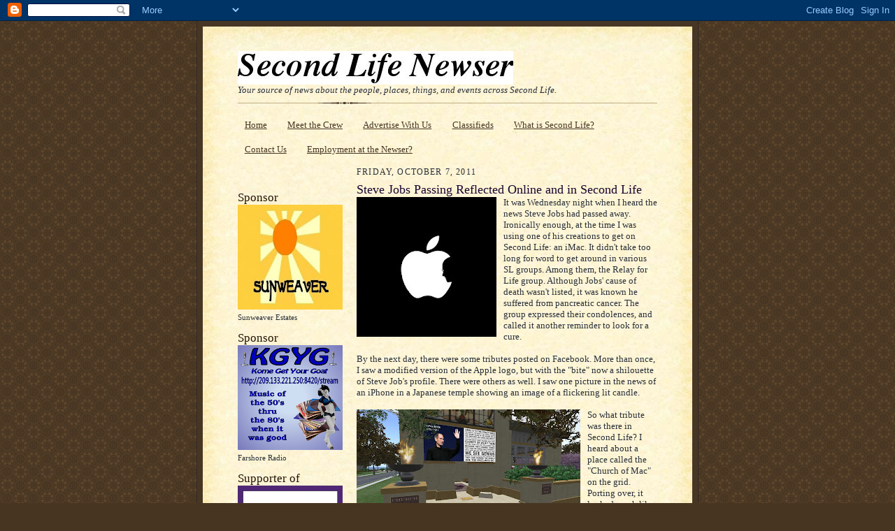

--- FILE ---
content_type: text/html; charset=UTF-8
request_url: https://slnewser.blogspot.com/2011/10/steve-jobs-passing-reflected-online.html
body_size: 17930
content:
<!DOCTYPE html>
<html dir='ltr'>
<head>
<link href='https://www.blogger.com/static/v1/widgets/2944754296-widget_css_bundle.css' rel='stylesheet' type='text/css'/>
<meta content='text/html; charset=UTF-8' http-equiv='Content-Type'/>
<meta content='blogger' name='generator'/>
<link href='https://slnewser.blogspot.com/favicon.ico' rel='icon' type='image/x-icon'/>
<link href='http://slnewser.blogspot.com/2011/10/steve-jobs-passing-reflected-online.html' rel='canonical'/>
<link rel="alternate" type="application/atom+xml" title="Second Life Newser - Atom" href="https://slnewser.blogspot.com/feeds/posts/default" />
<link rel="alternate" type="application/rss+xml" title="Second Life Newser - RSS" href="https://slnewser.blogspot.com/feeds/posts/default?alt=rss" />
<link rel="service.post" type="application/atom+xml" title="Second Life Newser - Atom" href="https://www.blogger.com/feeds/1050813142440628460/posts/default" />

<link rel="alternate" type="application/atom+xml" title="Second Life Newser - Atom" href="https://slnewser.blogspot.com/feeds/9032549979429738277/comments/default" />
<!--Can't find substitution for tag [blog.ieCssRetrofitLinks]-->
<link href='https://blogger.googleusercontent.com/img/b/R29vZ2xl/AVvXsEghkJdii_4-RWE4Zy7Mgok5lYWH1h10LMwdbQqYNilLYXl4nobvFOL-CCE68b7O12TbijTUsedw104F50_oBIGJ8TyX9livYySfisjk3ONknDYl4zdwYsRbP42-69YycImYEInla6tNVfu7/s200/stevejobstribute.jpg' rel='image_src'/>
<meta content='http://slnewser.blogspot.com/2011/10/steve-jobs-passing-reflected-online.html' property='og:url'/>
<meta content='Steve Jobs Passing Reflected Online and in Second Life' property='og:title'/>
<meta content='It was Wednesday night when I heard the news Steve Jobs had passed away. Ironically enough, at the time I was using one of his creations to ...' property='og:description'/>
<meta content='https://blogger.googleusercontent.com/img/b/R29vZ2xl/AVvXsEghkJdii_4-RWE4Zy7Mgok5lYWH1h10LMwdbQqYNilLYXl4nobvFOL-CCE68b7O12TbijTUsedw104F50_oBIGJ8TyX9livYySfisjk3ONknDYl4zdwYsRbP42-69YycImYEInla6tNVfu7/w1200-h630-p-k-no-nu/stevejobstribute.jpg' property='og:image'/>
<title>Second Life Newser: Steve Jobs Passing Reflected Online and in Second Life</title>
<style id='page-skin-1' type='text/css'><!--
/*
-----------------------------------------------------
Blogger Template Style Sheet
Name:     Scribe
Date:     27 Feb 2004
Updated by: Blogger Team
------------------------------------------------------ */
/* Defaults
----------------------------------------------- */
body {
margin:0;
padding:0;
font-size: small;
text-align:center;
color:#29303b;
line-height:1.3em;
background:#483521 url("https://resources.blogblog.com/blogblog/data/scribe/bg.gif") repeat;
}
blockquote {
font-style:italic;
padding:0 32px;
line-height:1.6;
margin-top:0;
margin-right:0;
margin-bottom:.6em;
margin-left:0;
}
p {
margin:0;
padding:0;
}
abbr, acronym {
cursor:help;
font-style:normal;
}
code {
font-size: 90%;
white-space:normal;
color:#666;
}
hr {display:none;}
img {border:0;}
/* Link styles */
a:link {
color:#473624;
text-decoration:underline;
}
a:visited {
color: #956839;
text-decoration:underline;
}
a:hover {
color: #956839;
text-decoration:underline;
}
a:active {
color: #956839;
}
/* Layout
----------------------------------------------- */
#outer-wrapper {
background-color:#473624;
border-left:1px solid #332A24;
border-right:1px solid #332A24;
width:700px;
margin:0px auto;
padding:8px;
text-align:center;
font: normal normal 100% Georgia, Times New Roman,Sans-Serif;;
}
#main-top {
width:700px;
height:49px;
background:#FFF3DB url("https://resources.blogblog.com/blogblog/data/scribe/bg_paper_top.jpg") no-repeat top left;
margin:0px;
padding:0px;
display:block;
}
#main-bot {
width:700px;
height:81px;
background:#FFF3DB url("https://resources.blogblog.com/blogblog/data/scribe/bg_paper_bot.jpg") no-repeat top left;
margin:0;
padding:0;
display:block;
}
#wrap2 {
width:700px;
background:#FFF3DB url("https://resources.blogblog.com/blogblog/data/scribe/bg_paper_mid.jpg") repeat-y;
margin-top: -14px;
margin-right: 0px;
margin-bottom: 0px;
margin-left: 0px;
text-align:left;
display:block;
}
#wrap3 {
padding:0 50px;
}
.Header {
}
h1 {
margin:0;
padding-top:0;
padding-right:0;
padding-bottom:6px;
padding-left:0;
font: normal normal 225% Georgia, Times New Roman,sans-serif;
color: #612e00;
}
h1 a:link {
text-decoration:none;
color: #612e00;
}
h1 a:visited {
text-decoration:none;
}
h1 a:hover {
border:0;
text-decoration:none;
}
.Header .description {
margin:0;
padding:0;
line-height:1.5em;
color: #29303B;
font: italic normal 100% Georgia, Times New Roman, sans-serif;
}
#sidebar-wrapper {
clear:left;
}
#main {
width:430px;
float:right;
padding:8px 0;
margin:0;
word-wrap: break-word; /* fix for long text breaking sidebar float in IE */
overflow: hidden;     /* fix for long non-text content breaking IE sidebar float */
}
#sidebar {
width:150px;
float:left;
padding:8px 0;
margin:0;
word-wrap: break-word; /* fix for long text breaking sidebar float in IE */
overflow: hidden;     /* fix for long non-text content breaking IE sidebar float */
}
#footer {
clear:both;
background:url("https://resources.blogblog.com/blogblog/data/scribe/divider.gif") no-repeat top left;
padding-top:10px;
_padding-top:6px; /* IE Windows target */
}
#footer p {
line-height:1.5em;
font-size:75%;
}
/* Typography :: Main entry
----------------------------------------------- */
h2.date-header {
font-weight:normal;
text-transform:uppercase;
letter-spacing:.1em;
font-size:90%;
margin:0;
padding:0;
}
.post {
margin-top:8px;
margin-right:0;
margin-bottom:24px;
margin-left:0;
}
.post h3 {
font-weight:normal;
font-size:140%;
color:#1b0431;
margin:0;
padding:0;
}
.post h3 a {
color: #1b0431;
}
.post-body p {
line-height:1.5em;
margin-top:0;
margin-right:0;
margin-bottom:.6em;
margin-left:0;
}
.post-footer {
font-family: Verdana, sans-serif;
font-size:74%;
border-top:1px solid #BFB186;
padding-top:6px;
}
.post-footer a {
margin-right: 6px;
}
.post ul {
margin:0;
padding:0;
}
.post li {
line-height:1.5em;
list-style:none;
background:url("https://resources.blogblog.com/blogblog/data/scribe/list_icon.gif") no-repeat left .3em;
vertical-align:top;
padding-top: 0;
padding-right: 0;
padding-bottom: .6em;
padding-left: 17px;
margin:0;
}
.feed-links {
clear: both;
line-height: 2.5em;
}
#blog-pager-newer-link {
float: left;
}
#blog-pager-older-link {
float: right;
}
#blog-pager {
text-align: center;
}
/* Typography :: Sidebar
----------------------------------------------- */
.sidebar h2 {
margin:0;
padding:0;
color:#211104;
font: normal normal 150% Georgia, Times New Roman,sans-serif;
}
.sidebar h2 img {
margin-bottom:-4px;
}
.sidebar .widget {
font-size:86%;
margin-top:6px;
margin-right:0;
margin-bottom:12px;
margin-left:0;
padding:0;
line-height: 1.4em;
}
.sidebar ul li {
list-style: none;
margin:0;
}
.sidebar ul {
margin-left: 0;
padding-left: 0;
}
/* Comments
----------------------------------------------- */
#comments {}
#comments h4 {
font-weight:normal;
font-size:120%;
color:#29303B;
margin:0;
padding:0;
}
#comments-block {
line-height:1.5em;
}
.comment-author {
background:url("https://resources.blogblog.com/blogblog/data/scribe/list_icon.gif") no-repeat 2px .35em;
margin:.5em 0 0;
padding-top:0;
padding-right:0;
padding-bottom:0;
padding-left:20px;
font-weight:bold;
}
.comment-body {
margin:0;
padding-top:0;
padding-right:0;
padding-bottom:0;
padding-left:20px;
}
.comment-body p {
font-size:100%;
margin-top:0;
margin-right:0;
margin-bottom:.2em;
margin-left:0;
}
.comment-footer {
color:#29303B;
font-size:74%;
margin:0 0 10px;
padding-top:0;
padding-right:0;
padding-bottom:.75em;
padding-left:20px;
}
.comment-footer a:link {
color:#473624;
text-decoration:underline;
}
.comment-footer a:visited {
color:#716E6C;
text-decoration:underline;
}
.comment-footer a:hover {
color:#956839;
text-decoration:underline;
}
.comment-footer a:active {
color:#956839;
text-decoration:none;
}
.deleted-comment {
font-style:italic;
color:gray;
}
/* Profile
----------------------------------------------- */
#main .profile-data {
display:inline;
}
.profile-datablock, .profile-textblock {
margin-top:0;
margin-right:0;
margin-bottom:4px;
margin-left:0;
}
.profile-data {
margin:0;
padding-top:0;
padding-right:8px;
padding-bottom:0;
padding-left:0;
text-transform:uppercase;
letter-spacing:.1em;
font-size:90%;
color:#211104;
}
.profile-img {
float: left;
margin-top: 0;
margin-right: 5px;
margin-bottom: 5px;
margin-left: 0;
border:1px solid #A2907D;
padding:2px;
}
#header .widget, #main .widget {
margin-bottom:12px;
padding-bottom:12px;
}
#header {
background:url("https://resources.blogblog.com/blogblog/data/scribe/divider.gif") no-repeat bottom left;
}
/** Page structure tweaks for layout editor wireframe */
body#layout #outer-wrapper {
margin-top: 0;
padding-top: 0;
}
body#layout #wrap2,
body#layout #wrap3 {
margin-top: 0;
}
body#layout #main-top {
display:none;
}

--></style>
<link href='https://www.blogger.com/dyn-css/authorization.css?targetBlogID=1050813142440628460&amp;zx=aa362551-3750-4bd0-b4d0-0cc0874a773e' media='none' onload='if(media!=&#39;all&#39;)media=&#39;all&#39;' rel='stylesheet'/><noscript><link href='https://www.blogger.com/dyn-css/authorization.css?targetBlogID=1050813142440628460&amp;zx=aa362551-3750-4bd0-b4d0-0cc0874a773e' rel='stylesheet'/></noscript>
<meta name='google-adsense-platform-account' content='ca-host-pub-1556223355139109'/>
<meta name='google-adsense-platform-domain' content='blogspot.com'/>

</head>
<body>
<div class='navbar section' id='navbar'><div class='widget Navbar' data-version='1' id='Navbar1'><script type="text/javascript">
    function setAttributeOnload(object, attribute, val) {
      if(window.addEventListener) {
        window.addEventListener('load',
          function(){ object[attribute] = val; }, false);
      } else {
        window.attachEvent('onload', function(){ object[attribute] = val; });
      }
    }
  </script>
<div id="navbar-iframe-container"></div>
<script type="text/javascript" src="https://apis.google.com/js/platform.js"></script>
<script type="text/javascript">
      gapi.load("gapi.iframes:gapi.iframes.style.bubble", function() {
        if (gapi.iframes && gapi.iframes.getContext) {
          gapi.iframes.getContext().openChild({
              url: 'https://www.blogger.com/navbar/1050813142440628460?po\x3d9032549979429738277\x26origin\x3dhttps://slnewser.blogspot.com',
              where: document.getElementById("navbar-iframe-container"),
              id: "navbar-iframe"
          });
        }
      });
    </script><script type="text/javascript">
(function() {
var script = document.createElement('script');
script.type = 'text/javascript';
script.src = '//pagead2.googlesyndication.com/pagead/js/google_top_exp.js';
var head = document.getElementsByTagName('head')[0];
if (head) {
head.appendChild(script);
}})();
</script>
</div></div>
<div id='outer-wrapper'>
<div id='main-top'></div>
<!-- placeholder for image -->
<div id='wrap2'><div id='wrap3'>
<div class='header section' id='header'><div class='widget Header' data-version='1' id='Header1'>
<div id='header-inner'>
<a href='https://slnewser.blogspot.com/' style='display: block'>
<img alt='Second Life Newser' height='48px; ' id='Header1_headerimg' src='https://blogger.googleusercontent.com/img/b/R29vZ2xl/AVvXsEjoEPYJMZyk0VvRb5kibMgALVFK1Qjy6aE-_Hna5fXaPNAA7EE0mMHlx_O9miHpD54MNQSjS7oPAUXaqriOxlAO9XCbzglRX3-ekFDh3BsI8_FIy2CB8ItqEcom-B_D3mX0V5IuKetzK7Q/s1600-r/slnewsersitetitle.jpg' style='display: block' width='394px; '/>
</a>
<div class='descriptionwrapper'>
<p class='description'><span>Your source of news about the people, places, things, and events across Second Life.</span></p>
</div>
</div>
</div></div>
<div id='crosscol-wrapper' style='text-align:center'>
<div class='crosscol section' id='crosscol'><div class='widget PageList' data-version='1' id='PageList1'>
<h2>pages</h2>
<div class='widget-content'>
<ul>
<li>
<a href='https://slnewser.blogspot.com/'>Home</a>
</li>
<li>
<a href='https://slnewser.blogspot.com/p/meet-crew.html'>Meet the Crew</a>
</li>
<li>
<a href='https://slnewser.blogspot.com/p/advertise-with-us.html'>Advertise With Us</a>
</li>
<li>
<a href='https://slnewser.blogspot.com/p/classifieds.html'>Classifieds</a>
</li>
<li>
<a href='https://slnewser.blogspot.com/p/what-is-second-life.html'>What is Second Life?</a>
</li>
<li>
<a href='https://slnewser.blogspot.com/p/contact-us.html'>Contact Us</a>
</li>
<li>
<a href='https://slnewser.blogspot.com/p/employment-at-newser.html'>Employment at the Newser?</a>
</li>
</ul>
<div class='clear'></div>
</div>
</div></div>
</div>
<div id='sidebar-wrapper'>
<div class='sidebar section' id='sidebar'><div class='widget HTML' data-version='1' id='HTML1'>
<div class='widget-content'>
<script src="//connect.facebook.net/en_US/all.js#xfbml=1"></script><fb:like href="http://slnewser.blogspot.com/" layout="button_count" show_faces="true" width="450" font="arial"></fb:like>
</div>
<div class='clear'></div>
</div><div class='widget Image' data-version='1' id='Image2'>
<h2>Sponsor</h2>
<div class='widget-content'>
<a href='http://slnewser.blogspot.com/2010/07/live-in-sunweaver-islands-bargin-home.html'>
<img alt='Sponsor' height='150' id='Image2_img' src='https://blogger.googleusercontent.com/img/b/R29vZ2xl/AVvXsEhTte2fOKILCoZ9E34W3UCxazaFsu93hKneySlJ-pRyubHAY7_XR4JIt2CCBws6gf-Skf7ENLDWFgH3Mto34FGDiviYSzyecdklt5iznK6UI7231ttI-eMbonnBbQkSxu0z82oaRMdbOSM/s150/sunweaverflag.jpg' width='150'/>
</a>
<br/>
<span class='caption'>Sunweaver Estates</span>
</div>
<div class='clear'></div>
</div><div class='widget Image' data-version='1' id='Image7'>
<h2>Sponsor</h2>
<div class='widget-content'>
<a href='http://209.133.221.250:8420'>
<img alt='Sponsor' height='150' id='Image7_img' src='https://blogger.googleusercontent.com/img/a/AVvXsEhXgpPtWomr0IR-loNjEPVBxHYoigRMOofRpqTbpz18jAfz3kT2DxFbvF_8dj2sZBhQE2hqHeWnUc5JLYbusb1YFZk3GvPK6CdgnRNa5Fzs1KQGg9MqlrYsLbQRUGZuFGX-nVsZDZk4iwugYIJ6XWWoyzJHi9tF8ZC6gLwE1x2HnJomueE07c9sd0Ur0ob6=s150' width='150'/>
</a>
<br/>
<span class='caption'>Farshore Radio</span>
</div>
<div class='clear'></div>
</div><div class='widget Image' data-version='1' id='Image6'>
<h2>Supporter of</h2>
<div class='widget-content'>
<a href='https://secure.acsevents.org/site/STR?pg=entry&fr_id=99119'>
<img alt='Supporter of' height='150' id='Image6_img' src='https://blogger.googleusercontent.com/img/b/R29vZ2xl/AVvXsEjOOm_LQb3Ds1_L-Lxf_uIribw8dx8BwwKbSgnjnV1io9EIwZFPZU_4Yp2tfocBR5te1VdsBtN-Pnz1-l615ay-0AS1TqJkotCshL6_KhY8A4RUcCsz-UcVrmID18qnq4e-P6si0wxM_stQ/s1600/Media-Partners+Official+Logo---no-alpha-%25282017%2529.png' width='150'/>
</a>
<br/>
<span class='caption'>Relay for Life in Second Life</span>
</div>
<div class='clear'></div>
</div><div class='widget LinkList' data-version='1' id='LinkList1'>
<h2>Other Sections</h2>
<div class='widget-content'>
<ul>
<li><a href='http://slnewserpeople.blogspot.com/'>People</a></li>
<li><a href='http://slnewserplaces.blogspot.com/'>Places</a></li>
<li><a href='http://slnewserevents.blogspot.com/'>Events</a></li>
<li><a href='http://slclubing.blogspot.com/'>SL Clubbin'</a></li>
<li><a href='http://slnewserdesign.blogspot.com/'>Design</a></li>
<li><a href='http://othergrids.blogspot.com/'>Other Grids, MMOs, & Games</a></li>
<li><a href='http://slnewserfashion.blogspot.com/'>Fashion</a></li>
<li><a href='http://slnewserextra.blogspot.com/'>Extra</a></li>
<li><a href='http://slnewspaperarchives.blogspot.com/'>SL Newspaper Archived Articles</a></li>
<li><a href='http://weeklyeventssl.blogspot.com/'>Events this Week (inactive)</a></li>
</ul>
<div class='clear'></div>
</div>
</div><div class='widget HTML' data-version='1' id='HTML2'>
<h2 class='title'>Facebook Badge</h2>
<div class='widget-content'>
<!-- Facebook Badge START --><a href="http://www.facebook.com/slnewser" target="_TOP" style="font-family: &quot;lucida grande&quot;,tahoma,verdana,arial,sans-serif; font-size: 11px; font-variant: normal; font-style: normal; font-weight: normal; color: #3B5998; text-decoration: none;" title="Second Life Newser">Second Life Newser</a><br/><a href="http://www.facebook.com/slnewser" target="_TOP" title="Second Life Newser"><img src="https://lh3.googleusercontent.com/blogger_img_proxy/AEn0k_vGIZmESokyLdMf_Wzqc_3sXCL64udRZGIVwnt6pNC279RdvZQKV47XUZEbpMx0WvA5fQsqgTGPB4cYGE8gQYGI2pQzV60DIY4k8xuB_cUYDwob16Lp2NxIkPfHZIs7rMXBf3C64w=s0-d" width="120" height="259" style="border: 0px;"></a><br/><a href="http://www.facebook.com/business/dashboard/" target="_TOP" style="font-family: &quot;lucida grande&quot;,tahoma,verdana,arial,sans-serif; font-size: 11px; font-variant: normal; font-style: normal; font-weight: normal; color: #3B5998; text-decoration: none;" title="Make your own badge!">Promote Your Page Too</a><!-- Facebook Badge END -->
</div>
<div class='clear'></div>
</div><div class='widget Followers' data-version='1' id='Followers1'>
<h2 class='title'>Followers</h2>
<div class='widget-content'>
<div id='Followers1-wrapper'>
<div style='margin-right:2px;'>
<div><script type="text/javascript" src="https://apis.google.com/js/platform.js"></script>
<div id="followers-iframe-container"></div>
<script type="text/javascript">
    window.followersIframe = null;
    function followersIframeOpen(url) {
      gapi.load("gapi.iframes", function() {
        if (gapi.iframes && gapi.iframes.getContext) {
          window.followersIframe = gapi.iframes.getContext().openChild({
            url: url,
            where: document.getElementById("followers-iframe-container"),
            messageHandlersFilter: gapi.iframes.CROSS_ORIGIN_IFRAMES_FILTER,
            messageHandlers: {
              '_ready': function(obj) {
                window.followersIframe.getIframeEl().height = obj.height;
              },
              'reset': function() {
                window.followersIframe.close();
                followersIframeOpen("https://www.blogger.com/followers/frame/1050813142440628460?colors\x3dCgt0cmFuc3BhcmVudBILdHJhbnNwYXJlbnQaByMyOTMwM2IiByMwMDAwMDAqByNGRkZGRkYyByMwMDAwMDA6ByMyOTMwM2JCByMwMDAwMDBKByMwMDAwMDBSByNGRkZGRkZaC3RyYW5zcGFyZW50\x26pageSize\x3d21\x26hl\x3den\x26origin\x3dhttps://slnewser.blogspot.com");
              },
              'open': function(url) {
                window.followersIframe.close();
                followersIframeOpen(url);
              }
            }
          });
        }
      });
    }
    followersIframeOpen("https://www.blogger.com/followers/frame/1050813142440628460?colors\x3dCgt0cmFuc3BhcmVudBILdHJhbnNwYXJlbnQaByMyOTMwM2IiByMwMDAwMDAqByNGRkZGRkYyByMwMDAwMDA6ByMyOTMwM2JCByMwMDAwMDBKByMwMDAwMDBSByNGRkZGRkZaC3RyYW5zcGFyZW50\x26pageSize\x3d21\x26hl\x3den\x26origin\x3dhttps://slnewser.blogspot.com");
  </script></div>
</div>
</div>
<div class='clear'></div>
</div>
</div><div class='widget Image' data-version='1' id='Image5'>
<h2>Other Newspapers</h2>
<div class='widget-content'>
<a href='http://www.slenquirer.com/'>
<img alt='Other Newspapers' height='150' id='Image5_img' src='https://blogger.googleusercontent.com/img/b/R29vZ2xl/AVvXsEiq9Z8mkm0b_QcCmBED0EVKWuSmkaPx0yGlR7aiuICNDjVPcyRYpogH78w7zoQdG_I-gD2CxtPpQ3JG7UTwif_sSaYAUZIdE_GggVRr7ME7AGTEaMaN22sJ3fHfQW-E42Pc1uporxeEbyZm/s150/SLEbanner.jpg' width='150'/>
</a>
<br/>
</div>
<div class='clear'></div>
</div><div class='widget Feed' data-version='1' id='Feed1'>
<h2>The SL Enquirer</h2>
<div class='widget-content' id='Feed1_feedItemListDisplay'>
<span style='filter: alpha(25); opacity: 0.25;'>
<a href='http://www.slenquirer.com/feeds/posts/default'>Loading...</a>
</span>
</div>
<div class='clear'></div>
</div><div class='widget BlogList' data-version='1' id='BlogList1'>
<h2 class='title'>Blog List</h2>
<div class='widget-content'>
<div class='blog-list-container' id='BlogList1_container'>
<ul id='BlogList1_blogs'>
<li style='display: block;'>
<div class='blog-icon'>
<img data-lateloadsrc='https://lh3.googleusercontent.com/blogger_img_proxy/AEn0k_vUAeR84V_REwwK5S0khZ9gImtAU0PDQZWGKK8_XfIlV6PGLmxc5zc0Zzb4ZTgpNEl9zMQsMVoqd7MvHL2BxZvwkPNRIA=s16-w16-h16' height='16' width='16'/>
</div>
<div class='blog-content'>
<div class='blog-title'>
<a href='https://modemworld.me' target='_blank'>
Inara Pey: Living in a Modem World</a>
</div>
<div class='item-content'>
<div class='item-time'>
7 hours ago
</div>
</div>
</div>
<div style='clear: both;'></div>
</li>
<li style='display: block;'>
<div class='blog-icon'>
<img data-lateloadsrc='https://lh3.googleusercontent.com/blogger_img_proxy/AEn0k_utHTZ3gVWopNjeiGRbPKqehZMEWWGEZj3F3GAmOxQ4bfn_WhzQAcIfdppbfxKjHbX7t47J2sXEcZxvMiQCwG2LyX4AdhlS2nEZfv-74sBlP9BN=s16-w16-h16' height='16' width='16'/>
</div>
<div class='blog-content'>
<div class='blog-title'>
<a href='https://danielvoyager.wordpress.com' target='_blank'>
Daniel Voyager's Blog</a>
</div>
<div class='item-content'>
<div class='item-time'>
5 days ago
</div>
</div>
</div>
<div style='clear: both;'></div>
</li>
<li style='display: block;'>
<div class='blog-icon'>
<img data-lateloadsrc='https://lh3.googleusercontent.com/blogger_img_proxy/AEn0k_vRl-FWXrrSkkLrwOaQGog_Mc_k0XLBB6P2kqSeDW-k2y8v_dgD59nGXWJTcVhfW4-IgA6N5tVZ4vQR6Vwsak3bw48OEAYySp28Fc_PmDTtgznJaQ=s16-w16-h16' height='16' width='16'/>
</div>
<div class='blog-content'>
<div class='blog-title'>
<a href='http://wildstarbeaumont.blogspot.com/' target='_blank'>
Wild Words</a>
</div>
<div class='item-content'>
<div class='item-time'>
4 months ago
</div>
</div>
</div>
<div style='clear: both;'></div>
</li>
<li style='display: block;'>
<div class='blog-icon'>
<img data-lateloadsrc='https://lh3.googleusercontent.com/blogger_img_proxy/AEn0k_vXNSc5LI7ItNGp3GcjZeFr0JTQUF23mjiedHUQhYoQ77fRkPT4RRxWlgR6rC7VE6PJhVsKIMOU0j1_fDBezoLUu3aT3_UAUjUpDiB4TVE=s16-w16-h16' height='16' width='16'/>
</div>
<div class='blog-content'>
<div class='blog-title'>
<a href='https://majikvixen.blogspot.com/' target='_blank'>
Notes From Majik...</a>
</div>
<div class='item-content'>
<div class='item-time'>
5 months ago
</div>
</div>
</div>
<div style='clear: both;'></div>
</li>
<li style='display: block;'>
<div class='blog-icon'>
<img data-lateloadsrc='https://lh3.googleusercontent.com/blogger_img_proxy/AEn0k_uLrWGCcC4DbTX2CMqYIT8ekRIA3CGVucTLgCbD0bnWgxkeu-6f1AzmJkATPgtZq9cphHiqcO72yfHWSMY_-_nmzz6hhQibEE4zgg=s16-w16-h16' height='16' width='16'/>
</div>
<div class='blog-content'>
<div class='blog-title'>
<a href='https://thetorchslguide.com/' target='_blank'>
The Torch: Entertainment Guide</a>
</div>
<div class='item-content'>
<div class='item-time'>
9 months ago
</div>
</div>
</div>
<div style='clear: both;'></div>
</li>
<li style='display: block;'>
<div class='blog-icon'>
<img data-lateloadsrc='https://lh3.googleusercontent.com/blogger_img_proxy/AEn0k_sCnLmUbPl7YkoEvc5lmJL2dFyrBJZX1ep5q7AW1n0msIM-WJJpqlnBgaUQFgfagmq0s291Sy3cLtGUL_Bdoyc7W-_5RJJe00C2fa8=s16-w16-h16' height='16' width='16'/>
</div>
<div class='blog-content'>
<div class='blog-title'>
<a href='https://lastditch.typepad.com/bbbgazette/' target='_blank'>
The Gazette</a>
</div>
<div class='item-content'>
<div class='item-time'>
2 years ago
</div>
</div>
</div>
<div style='clear: both;'></div>
</li>
<li style='display: none;'>
<div class='blog-icon'>
<img data-lateloadsrc='https://lh3.googleusercontent.com/blogger_img_proxy/AEn0k_tC-42oBWu8wXC6xedruf1y-rZV69pUa55gyxxcKWCVgWJk83tLxZMqV5dfbCAeB23dJjhaAtgs4vJ7f_TCnqJFRPVbSJHItX-vOxWERdm3IwatTltC=s16-w16-h16' height='16' width='16'/>
</div>
<div class='blog-content'>
<div class='blog-title'>
<a href='https://virtualoutworlding.blogspot.com/' target='_blank'>
Virtual Outworlding</a>
</div>
<div class='item-content'>
<div class='item-time'>
2 years ago
</div>
</div>
</div>
<div style='clear: both;'></div>
</li>
<li style='display: none;'>
<div class='blog-icon'>
<img data-lateloadsrc='https://lh3.googleusercontent.com/blogger_img_proxy/AEn0k_sGxgx9t9KENS48bQsB5GSa0hgynsSgCu1hOMq39B8RkPtO9uI3RU8TB7OLuGym8pPnR1Qj27Y8fze0IOf5ow7c7_fRTyRE9SFoumc=s16-w16-h16' height='16' width='16'/>
</div>
<div class='blog-content'>
<div class='blog-title'>
<a href='https://sluggle.blogspot.com/' target='_blank'>
The SLuggle</a>
</div>
<div class='item-content'>
<div class='item-time'>
3 years ago
</div>
</div>
</div>
<div style='clear: both;'></div>
</li>
<li style='display: none;'>
<div class='blog-icon'>
<img data-lateloadsrc='https://lh3.googleusercontent.com/blogger_img_proxy/AEn0k_u7lt2cvuqfeJ6_VrwDDFaK7x8YGEuy6dw1Kz500-Jx-d28IaAv2f-SS0lBh7ceVxUkcncg5CNEUID3wjG9EVR2wNv_ePu2q8PL=s16-w16-h16' height='16' width='16'/>
</div>
<div class='blog-content'>
<div class='blog-title'>
<a href='http://brynoh.blogspot.com/' target='_blank'>
Bryn Oh</a>
</div>
<div class='item-content'>
<div class='item-time'>
6 years ago
</div>
</div>
</div>
<div style='clear: both;'></div>
</li>
<li style='display: none;'>
<div class='blog-icon'>
<img data-lateloadsrc='https://lh3.googleusercontent.com/blogger_img_proxy/AEn0k_ttUVjYvGJ_A3Jy0u2Wl9XAcpaiuntP277_K-rufas0njNLpJB7irateEhgibnMA_v_QWtZDGXv6gMCO1iD71_otYzG-e3ZhdgX=s16-w16-h16' height='16' width='16'/>
</div>
<div class='blog-content'>
<div class='blog-title'>
<a href='http://madpea.blogspot.com/' target='_blank'>
MadPea</a>
</div>
<div class='item-content'>
<div class='item-time'>
10 years ago
</div>
</div>
</div>
<div style='clear: both;'></div>
</li>
</ul>
<div class='show-option'>
<span id='BlogList1_show-n' style='display: none;'>
<a href='javascript:void(0)' onclick='return false;'>
Show 6
</a>
</span>
<span id='BlogList1_show-all' style='margin-left: 5px;'>
<a href='javascript:void(0)' onclick='return false;'>
Show All
</a>
</span>
</div>
<div class='clear'></div>
</div>
</div>
</div><div class='widget LinkList' data-version='1' id='LinkList2'>
<h2>Second Life Links</h2>
<div class='widget-content'>
<ul>
<li><a href='https://secondlife.com/destinations?lang=en-US'>Second Life Destination Guide</a></li>
<li><a href='https://secondlife-status.statuspage.io/'>Grid Status Report</a></li>
</ul>
<div class='clear'></div>
</div>
</div><div class='widget BlogArchive' data-version='1' id='BlogArchive1'>
<h2>SL Newser Archives</h2>
<div class='widget-content'>
<div id='ArchiveList'>
<div id='BlogArchive1_ArchiveList'>
<ul class='hierarchy'>
<li class='archivedate collapsed'>
<a class='toggle' href='javascript:void(0)'>
<span class='zippy'>

        &#9658;&#160;
      
</span>
</a>
<a class='post-count-link' href='https://slnewser.blogspot.com/2026/'>
2026
</a>
<span class='post-count' dir='ltr'>(37)</span>
<ul class='hierarchy'>
<li class='archivedate collapsed'>
<a class='toggle' href='javascript:void(0)'>
<span class='zippy'>

        &#9658;&#160;
      
</span>
</a>
<a class='post-count-link' href='https://slnewser.blogspot.com/2026/01/'>
January
</a>
<span class='post-count' dir='ltr'>(37)</span>
</li>
</ul>
</li>
</ul>
<ul class='hierarchy'>
<li class='archivedate collapsed'>
<a class='toggle' href='javascript:void(0)'>
<span class='zippy'>

        &#9658;&#160;
      
</span>
</a>
<a class='post-count-link' href='https://slnewser.blogspot.com/2025/'>
2025
</a>
<span class='post-count' dir='ltr'>(758)</span>
<ul class='hierarchy'>
<li class='archivedate collapsed'>
<a class='toggle' href='javascript:void(0)'>
<span class='zippy'>

        &#9658;&#160;
      
</span>
</a>
<a class='post-count-link' href='https://slnewser.blogspot.com/2025/12/'>
December
</a>
<span class='post-count' dir='ltr'>(80)</span>
</li>
</ul>
<ul class='hierarchy'>
<li class='archivedate collapsed'>
<a class='toggle' href='javascript:void(0)'>
<span class='zippy'>

        &#9658;&#160;
      
</span>
</a>
<a class='post-count-link' href='https://slnewser.blogspot.com/2025/11/'>
November
</a>
<span class='post-count' dir='ltr'>(66)</span>
</li>
</ul>
<ul class='hierarchy'>
<li class='archivedate collapsed'>
<a class='toggle' href='javascript:void(0)'>
<span class='zippy'>

        &#9658;&#160;
      
</span>
</a>
<a class='post-count-link' href='https://slnewser.blogspot.com/2025/10/'>
October
</a>
<span class='post-count' dir='ltr'>(69)</span>
</li>
</ul>
<ul class='hierarchy'>
<li class='archivedate collapsed'>
<a class='toggle' href='javascript:void(0)'>
<span class='zippy'>

        &#9658;&#160;
      
</span>
</a>
<a class='post-count-link' href='https://slnewser.blogspot.com/2025/09/'>
September
</a>
<span class='post-count' dir='ltr'>(62)</span>
</li>
</ul>
<ul class='hierarchy'>
<li class='archivedate collapsed'>
<a class='toggle' href='javascript:void(0)'>
<span class='zippy'>

        &#9658;&#160;
      
</span>
</a>
<a class='post-count-link' href='https://slnewser.blogspot.com/2025/08/'>
August
</a>
<span class='post-count' dir='ltr'>(61)</span>
</li>
</ul>
<ul class='hierarchy'>
<li class='archivedate collapsed'>
<a class='toggle' href='javascript:void(0)'>
<span class='zippy'>

        &#9658;&#160;
      
</span>
</a>
<a class='post-count-link' href='https://slnewser.blogspot.com/2025/07/'>
July
</a>
<span class='post-count' dir='ltr'>(68)</span>
</li>
</ul>
<ul class='hierarchy'>
<li class='archivedate collapsed'>
<a class='toggle' href='javascript:void(0)'>
<span class='zippy'>

        &#9658;&#160;
      
</span>
</a>
<a class='post-count-link' href='https://slnewser.blogspot.com/2025/06/'>
June
</a>
<span class='post-count' dir='ltr'>(74)</span>
</li>
</ul>
<ul class='hierarchy'>
<li class='archivedate collapsed'>
<a class='toggle' href='javascript:void(0)'>
<span class='zippy'>

        &#9658;&#160;
      
</span>
</a>
<a class='post-count-link' href='https://slnewser.blogspot.com/2025/05/'>
May
</a>
<span class='post-count' dir='ltr'>(61)</span>
</li>
</ul>
<ul class='hierarchy'>
<li class='archivedate collapsed'>
<a class='toggle' href='javascript:void(0)'>
<span class='zippy'>

        &#9658;&#160;
      
</span>
</a>
<a class='post-count-link' href='https://slnewser.blogspot.com/2025/04/'>
April
</a>
<span class='post-count' dir='ltr'>(63)</span>
</li>
</ul>
<ul class='hierarchy'>
<li class='archivedate collapsed'>
<a class='toggle' href='javascript:void(0)'>
<span class='zippy'>

        &#9658;&#160;
      
</span>
</a>
<a class='post-count-link' href='https://slnewser.blogspot.com/2025/03/'>
March
</a>
<span class='post-count' dir='ltr'>(50)</span>
</li>
</ul>
<ul class='hierarchy'>
<li class='archivedate collapsed'>
<a class='toggle' href='javascript:void(0)'>
<span class='zippy'>

        &#9658;&#160;
      
</span>
</a>
<a class='post-count-link' href='https://slnewser.blogspot.com/2025/02/'>
February
</a>
<span class='post-count' dir='ltr'>(51)</span>
</li>
</ul>
<ul class='hierarchy'>
<li class='archivedate collapsed'>
<a class='toggle' href='javascript:void(0)'>
<span class='zippy'>

        &#9658;&#160;
      
</span>
</a>
<a class='post-count-link' href='https://slnewser.blogspot.com/2025/01/'>
January
</a>
<span class='post-count' dir='ltr'>(53)</span>
</li>
</ul>
</li>
</ul>
<ul class='hierarchy'>
<li class='archivedate collapsed'>
<a class='toggle' href='javascript:void(0)'>
<span class='zippy'>

        &#9658;&#160;
      
</span>
</a>
<a class='post-count-link' href='https://slnewser.blogspot.com/2024/'>
2024
</a>
<span class='post-count' dir='ltr'>(770)</span>
<ul class='hierarchy'>
<li class='archivedate collapsed'>
<a class='toggle' href='javascript:void(0)'>
<span class='zippy'>

        &#9658;&#160;
      
</span>
</a>
<a class='post-count-link' href='https://slnewser.blogspot.com/2024/12/'>
December
</a>
<span class='post-count' dir='ltr'>(62)</span>
</li>
</ul>
<ul class='hierarchy'>
<li class='archivedate collapsed'>
<a class='toggle' href='javascript:void(0)'>
<span class='zippy'>

        &#9658;&#160;
      
</span>
</a>
<a class='post-count-link' href='https://slnewser.blogspot.com/2024/11/'>
November
</a>
<span class='post-count' dir='ltr'>(52)</span>
</li>
</ul>
<ul class='hierarchy'>
<li class='archivedate collapsed'>
<a class='toggle' href='javascript:void(0)'>
<span class='zippy'>

        &#9658;&#160;
      
</span>
</a>
<a class='post-count-link' href='https://slnewser.blogspot.com/2024/10/'>
October
</a>
<span class='post-count' dir='ltr'>(54)</span>
</li>
</ul>
<ul class='hierarchy'>
<li class='archivedate collapsed'>
<a class='toggle' href='javascript:void(0)'>
<span class='zippy'>

        &#9658;&#160;
      
</span>
</a>
<a class='post-count-link' href='https://slnewser.blogspot.com/2024/09/'>
September
</a>
<span class='post-count' dir='ltr'>(55)</span>
</li>
</ul>
<ul class='hierarchy'>
<li class='archivedate collapsed'>
<a class='toggle' href='javascript:void(0)'>
<span class='zippy'>

        &#9658;&#160;
      
</span>
</a>
<a class='post-count-link' href='https://slnewser.blogspot.com/2024/08/'>
August
</a>
<span class='post-count' dir='ltr'>(63)</span>
</li>
</ul>
<ul class='hierarchy'>
<li class='archivedate collapsed'>
<a class='toggle' href='javascript:void(0)'>
<span class='zippy'>

        &#9658;&#160;
      
</span>
</a>
<a class='post-count-link' href='https://slnewser.blogspot.com/2024/07/'>
July
</a>
<span class='post-count' dir='ltr'>(69)</span>
</li>
</ul>
<ul class='hierarchy'>
<li class='archivedate collapsed'>
<a class='toggle' href='javascript:void(0)'>
<span class='zippy'>

        &#9658;&#160;
      
</span>
</a>
<a class='post-count-link' href='https://slnewser.blogspot.com/2024/06/'>
June
</a>
<span class='post-count' dir='ltr'>(87)</span>
</li>
</ul>
<ul class='hierarchy'>
<li class='archivedate collapsed'>
<a class='toggle' href='javascript:void(0)'>
<span class='zippy'>

        &#9658;&#160;
      
</span>
</a>
<a class='post-count-link' href='https://slnewser.blogspot.com/2024/05/'>
May
</a>
<span class='post-count' dir='ltr'>(80)</span>
</li>
</ul>
<ul class='hierarchy'>
<li class='archivedate collapsed'>
<a class='toggle' href='javascript:void(0)'>
<span class='zippy'>

        &#9658;&#160;
      
</span>
</a>
<a class='post-count-link' href='https://slnewser.blogspot.com/2024/04/'>
April
</a>
<span class='post-count' dir='ltr'>(69)</span>
</li>
</ul>
<ul class='hierarchy'>
<li class='archivedate collapsed'>
<a class='toggle' href='javascript:void(0)'>
<span class='zippy'>

        &#9658;&#160;
      
</span>
</a>
<a class='post-count-link' href='https://slnewser.blogspot.com/2024/03/'>
March
</a>
<span class='post-count' dir='ltr'>(71)</span>
</li>
</ul>
<ul class='hierarchy'>
<li class='archivedate collapsed'>
<a class='toggle' href='javascript:void(0)'>
<span class='zippy'>

        &#9658;&#160;
      
</span>
</a>
<a class='post-count-link' href='https://slnewser.blogspot.com/2024/02/'>
February
</a>
<span class='post-count' dir='ltr'>(62)</span>
</li>
</ul>
<ul class='hierarchy'>
<li class='archivedate collapsed'>
<a class='toggle' href='javascript:void(0)'>
<span class='zippy'>

        &#9658;&#160;
      
</span>
</a>
<a class='post-count-link' href='https://slnewser.blogspot.com/2024/01/'>
January
</a>
<span class='post-count' dir='ltr'>(46)</span>
</li>
</ul>
</li>
</ul>
<ul class='hierarchy'>
<li class='archivedate collapsed'>
<a class='toggle' href='javascript:void(0)'>
<span class='zippy'>

        &#9658;&#160;
      
</span>
</a>
<a class='post-count-link' href='https://slnewser.blogspot.com/2023/'>
2023
</a>
<span class='post-count' dir='ltr'>(869)</span>
<ul class='hierarchy'>
<li class='archivedate collapsed'>
<a class='toggle' href='javascript:void(0)'>
<span class='zippy'>

        &#9658;&#160;
      
</span>
</a>
<a class='post-count-link' href='https://slnewser.blogspot.com/2023/12/'>
December
</a>
<span class='post-count' dir='ltr'>(62)</span>
</li>
</ul>
<ul class='hierarchy'>
<li class='archivedate collapsed'>
<a class='toggle' href='javascript:void(0)'>
<span class='zippy'>

        &#9658;&#160;
      
</span>
</a>
<a class='post-count-link' href='https://slnewser.blogspot.com/2023/11/'>
November
</a>
<span class='post-count' dir='ltr'>(71)</span>
</li>
</ul>
<ul class='hierarchy'>
<li class='archivedate collapsed'>
<a class='toggle' href='javascript:void(0)'>
<span class='zippy'>

        &#9658;&#160;
      
</span>
</a>
<a class='post-count-link' href='https://slnewser.blogspot.com/2023/10/'>
October
</a>
<span class='post-count' dir='ltr'>(72)</span>
</li>
</ul>
<ul class='hierarchy'>
<li class='archivedate collapsed'>
<a class='toggle' href='javascript:void(0)'>
<span class='zippy'>

        &#9658;&#160;
      
</span>
</a>
<a class='post-count-link' href='https://slnewser.blogspot.com/2023/09/'>
September
</a>
<span class='post-count' dir='ltr'>(58)</span>
</li>
</ul>
<ul class='hierarchy'>
<li class='archivedate collapsed'>
<a class='toggle' href='javascript:void(0)'>
<span class='zippy'>

        &#9658;&#160;
      
</span>
</a>
<a class='post-count-link' href='https://slnewser.blogspot.com/2023/08/'>
August
</a>
<span class='post-count' dir='ltr'>(66)</span>
</li>
</ul>
<ul class='hierarchy'>
<li class='archivedate collapsed'>
<a class='toggle' href='javascript:void(0)'>
<span class='zippy'>

        &#9658;&#160;
      
</span>
</a>
<a class='post-count-link' href='https://slnewser.blogspot.com/2023/07/'>
July
</a>
<span class='post-count' dir='ltr'>(68)</span>
</li>
</ul>
<ul class='hierarchy'>
<li class='archivedate collapsed'>
<a class='toggle' href='javascript:void(0)'>
<span class='zippy'>

        &#9658;&#160;
      
</span>
</a>
<a class='post-count-link' href='https://slnewser.blogspot.com/2023/06/'>
June
</a>
<span class='post-count' dir='ltr'>(88)</span>
</li>
</ul>
<ul class='hierarchy'>
<li class='archivedate collapsed'>
<a class='toggle' href='javascript:void(0)'>
<span class='zippy'>

        &#9658;&#160;
      
</span>
</a>
<a class='post-count-link' href='https://slnewser.blogspot.com/2023/05/'>
May
</a>
<span class='post-count' dir='ltr'>(83)</span>
</li>
</ul>
<ul class='hierarchy'>
<li class='archivedate collapsed'>
<a class='toggle' href='javascript:void(0)'>
<span class='zippy'>

        &#9658;&#160;
      
</span>
</a>
<a class='post-count-link' href='https://slnewser.blogspot.com/2023/04/'>
April
</a>
<span class='post-count' dir='ltr'>(73)</span>
</li>
</ul>
<ul class='hierarchy'>
<li class='archivedate collapsed'>
<a class='toggle' href='javascript:void(0)'>
<span class='zippy'>

        &#9658;&#160;
      
</span>
</a>
<a class='post-count-link' href='https://slnewser.blogspot.com/2023/03/'>
March
</a>
<span class='post-count' dir='ltr'>(77)</span>
</li>
</ul>
<ul class='hierarchy'>
<li class='archivedate collapsed'>
<a class='toggle' href='javascript:void(0)'>
<span class='zippy'>

        &#9658;&#160;
      
</span>
</a>
<a class='post-count-link' href='https://slnewser.blogspot.com/2023/02/'>
February
</a>
<span class='post-count' dir='ltr'>(71)</span>
</li>
</ul>
<ul class='hierarchy'>
<li class='archivedate collapsed'>
<a class='toggle' href='javascript:void(0)'>
<span class='zippy'>

        &#9658;&#160;
      
</span>
</a>
<a class='post-count-link' href='https://slnewser.blogspot.com/2023/01/'>
January
</a>
<span class='post-count' dir='ltr'>(80)</span>
</li>
</ul>
</li>
</ul>
<ul class='hierarchy'>
<li class='archivedate collapsed'>
<a class='toggle' href='javascript:void(0)'>
<span class='zippy'>

        &#9658;&#160;
      
</span>
</a>
<a class='post-count-link' href='https://slnewser.blogspot.com/2022/'>
2022
</a>
<span class='post-count' dir='ltr'>(935)</span>
<ul class='hierarchy'>
<li class='archivedate collapsed'>
<a class='toggle' href='javascript:void(0)'>
<span class='zippy'>

        &#9658;&#160;
      
</span>
</a>
<a class='post-count-link' href='https://slnewser.blogspot.com/2022/12/'>
December
</a>
<span class='post-count' dir='ltr'>(83)</span>
</li>
</ul>
<ul class='hierarchy'>
<li class='archivedate collapsed'>
<a class='toggle' href='javascript:void(0)'>
<span class='zippy'>

        &#9658;&#160;
      
</span>
</a>
<a class='post-count-link' href='https://slnewser.blogspot.com/2022/11/'>
November
</a>
<span class='post-count' dir='ltr'>(69)</span>
</li>
</ul>
<ul class='hierarchy'>
<li class='archivedate collapsed'>
<a class='toggle' href='javascript:void(0)'>
<span class='zippy'>

        &#9658;&#160;
      
</span>
</a>
<a class='post-count-link' href='https://slnewser.blogspot.com/2022/10/'>
October
</a>
<span class='post-count' dir='ltr'>(82)</span>
</li>
</ul>
<ul class='hierarchy'>
<li class='archivedate collapsed'>
<a class='toggle' href='javascript:void(0)'>
<span class='zippy'>

        &#9658;&#160;
      
</span>
</a>
<a class='post-count-link' href='https://slnewser.blogspot.com/2022/09/'>
September
</a>
<span class='post-count' dir='ltr'>(66)</span>
</li>
</ul>
<ul class='hierarchy'>
<li class='archivedate collapsed'>
<a class='toggle' href='javascript:void(0)'>
<span class='zippy'>

        &#9658;&#160;
      
</span>
</a>
<a class='post-count-link' href='https://slnewser.blogspot.com/2022/08/'>
August
</a>
<span class='post-count' dir='ltr'>(73)</span>
</li>
</ul>
<ul class='hierarchy'>
<li class='archivedate collapsed'>
<a class='toggle' href='javascript:void(0)'>
<span class='zippy'>

        &#9658;&#160;
      
</span>
</a>
<a class='post-count-link' href='https://slnewser.blogspot.com/2022/07/'>
July
</a>
<span class='post-count' dir='ltr'>(81)</span>
</li>
</ul>
<ul class='hierarchy'>
<li class='archivedate collapsed'>
<a class='toggle' href='javascript:void(0)'>
<span class='zippy'>

        &#9658;&#160;
      
</span>
</a>
<a class='post-count-link' href='https://slnewser.blogspot.com/2022/06/'>
June
</a>
<span class='post-count' dir='ltr'>(94)</span>
</li>
</ul>
<ul class='hierarchy'>
<li class='archivedate collapsed'>
<a class='toggle' href='javascript:void(0)'>
<span class='zippy'>

        &#9658;&#160;
      
</span>
</a>
<a class='post-count-link' href='https://slnewser.blogspot.com/2022/05/'>
May
</a>
<span class='post-count' dir='ltr'>(86)</span>
</li>
</ul>
<ul class='hierarchy'>
<li class='archivedate collapsed'>
<a class='toggle' href='javascript:void(0)'>
<span class='zippy'>

        &#9658;&#160;
      
</span>
</a>
<a class='post-count-link' href='https://slnewser.blogspot.com/2022/04/'>
April
</a>
<span class='post-count' dir='ltr'>(80)</span>
</li>
</ul>
<ul class='hierarchy'>
<li class='archivedate collapsed'>
<a class='toggle' href='javascript:void(0)'>
<span class='zippy'>

        &#9658;&#160;
      
</span>
</a>
<a class='post-count-link' href='https://slnewser.blogspot.com/2022/03/'>
March
</a>
<span class='post-count' dir='ltr'>(86)</span>
</li>
</ul>
<ul class='hierarchy'>
<li class='archivedate collapsed'>
<a class='toggle' href='javascript:void(0)'>
<span class='zippy'>

        &#9658;&#160;
      
</span>
</a>
<a class='post-count-link' href='https://slnewser.blogspot.com/2022/02/'>
February
</a>
<span class='post-count' dir='ltr'>(64)</span>
</li>
</ul>
<ul class='hierarchy'>
<li class='archivedate collapsed'>
<a class='toggle' href='javascript:void(0)'>
<span class='zippy'>

        &#9658;&#160;
      
</span>
</a>
<a class='post-count-link' href='https://slnewser.blogspot.com/2022/01/'>
January
</a>
<span class='post-count' dir='ltr'>(71)</span>
</li>
</ul>
</li>
</ul>
<ul class='hierarchy'>
<li class='archivedate collapsed'>
<a class='toggle' href='javascript:void(0)'>
<span class='zippy'>

        &#9658;&#160;
      
</span>
</a>
<a class='post-count-link' href='https://slnewser.blogspot.com/2021/'>
2021
</a>
<span class='post-count' dir='ltr'>(1028)</span>
<ul class='hierarchy'>
<li class='archivedate collapsed'>
<a class='toggle' href='javascript:void(0)'>
<span class='zippy'>

        &#9658;&#160;
      
</span>
</a>
<a class='post-count-link' href='https://slnewser.blogspot.com/2021/12/'>
December
</a>
<span class='post-count' dir='ltr'>(91)</span>
</li>
</ul>
<ul class='hierarchy'>
<li class='archivedate collapsed'>
<a class='toggle' href='javascript:void(0)'>
<span class='zippy'>

        &#9658;&#160;
      
</span>
</a>
<a class='post-count-link' href='https://slnewser.blogspot.com/2021/11/'>
November
</a>
<span class='post-count' dir='ltr'>(77)</span>
</li>
</ul>
<ul class='hierarchy'>
<li class='archivedate collapsed'>
<a class='toggle' href='javascript:void(0)'>
<span class='zippy'>

        &#9658;&#160;
      
</span>
</a>
<a class='post-count-link' href='https://slnewser.blogspot.com/2021/10/'>
October
</a>
<span class='post-count' dir='ltr'>(88)</span>
</li>
</ul>
<ul class='hierarchy'>
<li class='archivedate collapsed'>
<a class='toggle' href='javascript:void(0)'>
<span class='zippy'>

        &#9658;&#160;
      
</span>
</a>
<a class='post-count-link' href='https://slnewser.blogspot.com/2021/09/'>
September
</a>
<span class='post-count' dir='ltr'>(63)</span>
</li>
</ul>
<ul class='hierarchy'>
<li class='archivedate collapsed'>
<a class='toggle' href='javascript:void(0)'>
<span class='zippy'>

        &#9658;&#160;
      
</span>
</a>
<a class='post-count-link' href='https://slnewser.blogspot.com/2021/08/'>
August
</a>
<span class='post-count' dir='ltr'>(66)</span>
</li>
</ul>
<ul class='hierarchy'>
<li class='archivedate collapsed'>
<a class='toggle' href='javascript:void(0)'>
<span class='zippy'>

        &#9658;&#160;
      
</span>
</a>
<a class='post-count-link' href='https://slnewser.blogspot.com/2021/07/'>
July
</a>
<span class='post-count' dir='ltr'>(89)</span>
</li>
</ul>
<ul class='hierarchy'>
<li class='archivedate collapsed'>
<a class='toggle' href='javascript:void(0)'>
<span class='zippy'>

        &#9658;&#160;
      
</span>
</a>
<a class='post-count-link' href='https://slnewser.blogspot.com/2021/06/'>
June
</a>
<span class='post-count' dir='ltr'>(108)</span>
</li>
</ul>
<ul class='hierarchy'>
<li class='archivedate collapsed'>
<a class='toggle' href='javascript:void(0)'>
<span class='zippy'>

        &#9658;&#160;
      
</span>
</a>
<a class='post-count-link' href='https://slnewser.blogspot.com/2021/05/'>
May
</a>
<span class='post-count' dir='ltr'>(96)</span>
</li>
</ul>
<ul class='hierarchy'>
<li class='archivedate collapsed'>
<a class='toggle' href='javascript:void(0)'>
<span class='zippy'>

        &#9658;&#160;
      
</span>
</a>
<a class='post-count-link' href='https://slnewser.blogspot.com/2021/04/'>
April
</a>
<span class='post-count' dir='ltr'>(96)</span>
</li>
</ul>
<ul class='hierarchy'>
<li class='archivedate collapsed'>
<a class='toggle' href='javascript:void(0)'>
<span class='zippy'>

        &#9658;&#160;
      
</span>
</a>
<a class='post-count-link' href='https://slnewser.blogspot.com/2021/03/'>
March
</a>
<span class='post-count' dir='ltr'>(94)</span>
</li>
</ul>
<ul class='hierarchy'>
<li class='archivedate collapsed'>
<a class='toggle' href='javascript:void(0)'>
<span class='zippy'>

        &#9658;&#160;
      
</span>
</a>
<a class='post-count-link' href='https://slnewser.blogspot.com/2021/02/'>
February
</a>
<span class='post-count' dir='ltr'>(82)</span>
</li>
</ul>
<ul class='hierarchy'>
<li class='archivedate collapsed'>
<a class='toggle' href='javascript:void(0)'>
<span class='zippy'>

        &#9658;&#160;
      
</span>
</a>
<a class='post-count-link' href='https://slnewser.blogspot.com/2021/01/'>
January
</a>
<span class='post-count' dir='ltr'>(78)</span>
</li>
</ul>
</li>
</ul>
<ul class='hierarchy'>
<li class='archivedate collapsed'>
<a class='toggle' href='javascript:void(0)'>
<span class='zippy'>

        &#9658;&#160;
      
</span>
</a>
<a class='post-count-link' href='https://slnewser.blogspot.com/2020/'>
2020
</a>
<span class='post-count' dir='ltr'>(1029)</span>
<ul class='hierarchy'>
<li class='archivedate collapsed'>
<a class='toggle' href='javascript:void(0)'>
<span class='zippy'>

        &#9658;&#160;
      
</span>
</a>
<a class='post-count-link' href='https://slnewser.blogspot.com/2020/12/'>
December
</a>
<span class='post-count' dir='ltr'>(89)</span>
</li>
</ul>
<ul class='hierarchy'>
<li class='archivedate collapsed'>
<a class='toggle' href='javascript:void(0)'>
<span class='zippy'>

        &#9658;&#160;
      
</span>
</a>
<a class='post-count-link' href='https://slnewser.blogspot.com/2020/11/'>
November
</a>
<span class='post-count' dir='ltr'>(75)</span>
</li>
</ul>
<ul class='hierarchy'>
<li class='archivedate collapsed'>
<a class='toggle' href='javascript:void(0)'>
<span class='zippy'>

        &#9658;&#160;
      
</span>
</a>
<a class='post-count-link' href='https://slnewser.blogspot.com/2020/10/'>
October
</a>
<span class='post-count' dir='ltr'>(72)</span>
</li>
</ul>
<ul class='hierarchy'>
<li class='archivedate collapsed'>
<a class='toggle' href='javascript:void(0)'>
<span class='zippy'>

        &#9658;&#160;
      
</span>
</a>
<a class='post-count-link' href='https://slnewser.blogspot.com/2020/09/'>
September
</a>
<span class='post-count' dir='ltr'>(82)</span>
</li>
</ul>
<ul class='hierarchy'>
<li class='archivedate collapsed'>
<a class='toggle' href='javascript:void(0)'>
<span class='zippy'>

        &#9658;&#160;
      
</span>
</a>
<a class='post-count-link' href='https://slnewser.blogspot.com/2020/08/'>
August
</a>
<span class='post-count' dir='ltr'>(77)</span>
</li>
</ul>
<ul class='hierarchy'>
<li class='archivedate collapsed'>
<a class='toggle' href='javascript:void(0)'>
<span class='zippy'>

        &#9658;&#160;
      
</span>
</a>
<a class='post-count-link' href='https://slnewser.blogspot.com/2020/07/'>
July
</a>
<span class='post-count' dir='ltr'>(86)</span>
</li>
</ul>
<ul class='hierarchy'>
<li class='archivedate collapsed'>
<a class='toggle' href='javascript:void(0)'>
<span class='zippy'>

        &#9658;&#160;
      
</span>
</a>
<a class='post-count-link' href='https://slnewser.blogspot.com/2020/06/'>
June
</a>
<span class='post-count' dir='ltr'>(96)</span>
</li>
</ul>
<ul class='hierarchy'>
<li class='archivedate collapsed'>
<a class='toggle' href='javascript:void(0)'>
<span class='zippy'>

        &#9658;&#160;
      
</span>
</a>
<a class='post-count-link' href='https://slnewser.blogspot.com/2020/05/'>
May
</a>
<span class='post-count' dir='ltr'>(98)</span>
</li>
</ul>
<ul class='hierarchy'>
<li class='archivedate collapsed'>
<a class='toggle' href='javascript:void(0)'>
<span class='zippy'>

        &#9658;&#160;
      
</span>
</a>
<a class='post-count-link' href='https://slnewser.blogspot.com/2020/04/'>
April
</a>
<span class='post-count' dir='ltr'>(103)</span>
</li>
</ul>
<ul class='hierarchy'>
<li class='archivedate collapsed'>
<a class='toggle' href='javascript:void(0)'>
<span class='zippy'>

        &#9658;&#160;
      
</span>
</a>
<a class='post-count-link' href='https://slnewser.blogspot.com/2020/03/'>
March
</a>
<span class='post-count' dir='ltr'>(86)</span>
</li>
</ul>
<ul class='hierarchy'>
<li class='archivedate collapsed'>
<a class='toggle' href='javascript:void(0)'>
<span class='zippy'>

        &#9658;&#160;
      
</span>
</a>
<a class='post-count-link' href='https://slnewser.blogspot.com/2020/02/'>
February
</a>
<span class='post-count' dir='ltr'>(86)</span>
</li>
</ul>
<ul class='hierarchy'>
<li class='archivedate collapsed'>
<a class='toggle' href='javascript:void(0)'>
<span class='zippy'>

        &#9658;&#160;
      
</span>
</a>
<a class='post-count-link' href='https://slnewser.blogspot.com/2020/01/'>
January
</a>
<span class='post-count' dir='ltr'>(79)</span>
</li>
</ul>
</li>
</ul>
<ul class='hierarchy'>
<li class='archivedate collapsed'>
<a class='toggle' href='javascript:void(0)'>
<span class='zippy'>

        &#9658;&#160;
      
</span>
</a>
<a class='post-count-link' href='https://slnewser.blogspot.com/2019/'>
2019
</a>
<span class='post-count' dir='ltr'>(977)</span>
<ul class='hierarchy'>
<li class='archivedate collapsed'>
<a class='toggle' href='javascript:void(0)'>
<span class='zippy'>

        &#9658;&#160;
      
</span>
</a>
<a class='post-count-link' href='https://slnewser.blogspot.com/2019/12/'>
December
</a>
<span class='post-count' dir='ltr'>(82)</span>
</li>
</ul>
<ul class='hierarchy'>
<li class='archivedate collapsed'>
<a class='toggle' href='javascript:void(0)'>
<span class='zippy'>

        &#9658;&#160;
      
</span>
</a>
<a class='post-count-link' href='https://slnewser.blogspot.com/2019/11/'>
November
</a>
<span class='post-count' dir='ltr'>(72)</span>
</li>
</ul>
<ul class='hierarchy'>
<li class='archivedate collapsed'>
<a class='toggle' href='javascript:void(0)'>
<span class='zippy'>

        &#9658;&#160;
      
</span>
</a>
<a class='post-count-link' href='https://slnewser.blogspot.com/2019/10/'>
October
</a>
<span class='post-count' dir='ltr'>(80)</span>
</li>
</ul>
<ul class='hierarchy'>
<li class='archivedate collapsed'>
<a class='toggle' href='javascript:void(0)'>
<span class='zippy'>

        &#9658;&#160;
      
</span>
</a>
<a class='post-count-link' href='https://slnewser.blogspot.com/2019/09/'>
September
</a>
<span class='post-count' dir='ltr'>(77)</span>
</li>
</ul>
<ul class='hierarchy'>
<li class='archivedate collapsed'>
<a class='toggle' href='javascript:void(0)'>
<span class='zippy'>

        &#9658;&#160;
      
</span>
</a>
<a class='post-count-link' href='https://slnewser.blogspot.com/2019/08/'>
August
</a>
<span class='post-count' dir='ltr'>(56)</span>
</li>
</ul>
<ul class='hierarchy'>
<li class='archivedate collapsed'>
<a class='toggle' href='javascript:void(0)'>
<span class='zippy'>

        &#9658;&#160;
      
</span>
</a>
<a class='post-count-link' href='https://slnewser.blogspot.com/2019/07/'>
July
</a>
<span class='post-count' dir='ltr'>(95)</span>
</li>
</ul>
<ul class='hierarchy'>
<li class='archivedate collapsed'>
<a class='toggle' href='javascript:void(0)'>
<span class='zippy'>

        &#9658;&#160;
      
</span>
</a>
<a class='post-count-link' href='https://slnewser.blogspot.com/2019/06/'>
June
</a>
<span class='post-count' dir='ltr'>(96)</span>
</li>
</ul>
<ul class='hierarchy'>
<li class='archivedate collapsed'>
<a class='toggle' href='javascript:void(0)'>
<span class='zippy'>

        &#9658;&#160;
      
</span>
</a>
<a class='post-count-link' href='https://slnewser.blogspot.com/2019/05/'>
May
</a>
<span class='post-count' dir='ltr'>(98)</span>
</li>
</ul>
<ul class='hierarchy'>
<li class='archivedate collapsed'>
<a class='toggle' href='javascript:void(0)'>
<span class='zippy'>

        &#9658;&#160;
      
</span>
</a>
<a class='post-count-link' href='https://slnewser.blogspot.com/2019/04/'>
April
</a>
<span class='post-count' dir='ltr'>(88)</span>
</li>
</ul>
<ul class='hierarchy'>
<li class='archivedate collapsed'>
<a class='toggle' href='javascript:void(0)'>
<span class='zippy'>

        &#9658;&#160;
      
</span>
</a>
<a class='post-count-link' href='https://slnewser.blogspot.com/2019/03/'>
March
</a>
<span class='post-count' dir='ltr'>(96)</span>
</li>
</ul>
<ul class='hierarchy'>
<li class='archivedate collapsed'>
<a class='toggle' href='javascript:void(0)'>
<span class='zippy'>

        &#9658;&#160;
      
</span>
</a>
<a class='post-count-link' href='https://slnewser.blogspot.com/2019/02/'>
February
</a>
<span class='post-count' dir='ltr'>(70)</span>
</li>
</ul>
<ul class='hierarchy'>
<li class='archivedate collapsed'>
<a class='toggle' href='javascript:void(0)'>
<span class='zippy'>

        &#9658;&#160;
      
</span>
</a>
<a class='post-count-link' href='https://slnewser.blogspot.com/2019/01/'>
January
</a>
<span class='post-count' dir='ltr'>(67)</span>
</li>
</ul>
</li>
</ul>
<ul class='hierarchy'>
<li class='archivedate collapsed'>
<a class='toggle' href='javascript:void(0)'>
<span class='zippy'>

        &#9658;&#160;
      
</span>
</a>
<a class='post-count-link' href='https://slnewser.blogspot.com/2018/'>
2018
</a>
<span class='post-count' dir='ltr'>(1030)</span>
<ul class='hierarchy'>
<li class='archivedate collapsed'>
<a class='toggle' href='javascript:void(0)'>
<span class='zippy'>

        &#9658;&#160;
      
</span>
</a>
<a class='post-count-link' href='https://slnewser.blogspot.com/2018/12/'>
December
</a>
<span class='post-count' dir='ltr'>(92)</span>
</li>
</ul>
<ul class='hierarchy'>
<li class='archivedate collapsed'>
<a class='toggle' href='javascript:void(0)'>
<span class='zippy'>

        &#9658;&#160;
      
</span>
</a>
<a class='post-count-link' href='https://slnewser.blogspot.com/2018/11/'>
November
</a>
<span class='post-count' dir='ltr'>(88)</span>
</li>
</ul>
<ul class='hierarchy'>
<li class='archivedate collapsed'>
<a class='toggle' href='javascript:void(0)'>
<span class='zippy'>

        &#9658;&#160;
      
</span>
</a>
<a class='post-count-link' href='https://slnewser.blogspot.com/2018/10/'>
October
</a>
<span class='post-count' dir='ltr'>(96)</span>
</li>
</ul>
<ul class='hierarchy'>
<li class='archivedate collapsed'>
<a class='toggle' href='javascript:void(0)'>
<span class='zippy'>

        &#9658;&#160;
      
</span>
</a>
<a class='post-count-link' href='https://slnewser.blogspot.com/2018/09/'>
September
</a>
<span class='post-count' dir='ltr'>(91)</span>
</li>
</ul>
<ul class='hierarchy'>
<li class='archivedate collapsed'>
<a class='toggle' href='javascript:void(0)'>
<span class='zippy'>

        &#9658;&#160;
      
</span>
</a>
<a class='post-count-link' href='https://slnewser.blogspot.com/2018/08/'>
August
</a>
<span class='post-count' dir='ltr'>(82)</span>
</li>
</ul>
<ul class='hierarchy'>
<li class='archivedate collapsed'>
<a class='toggle' href='javascript:void(0)'>
<span class='zippy'>

        &#9658;&#160;
      
</span>
</a>
<a class='post-count-link' href='https://slnewser.blogspot.com/2018/07/'>
July
</a>
<span class='post-count' dir='ltr'>(98)</span>
</li>
</ul>
<ul class='hierarchy'>
<li class='archivedate collapsed'>
<a class='toggle' href='javascript:void(0)'>
<span class='zippy'>

        &#9658;&#160;
      
</span>
</a>
<a class='post-count-link' href='https://slnewser.blogspot.com/2018/06/'>
June
</a>
<span class='post-count' dir='ltr'>(105)</span>
</li>
</ul>
<ul class='hierarchy'>
<li class='archivedate collapsed'>
<a class='toggle' href='javascript:void(0)'>
<span class='zippy'>

        &#9658;&#160;
      
</span>
</a>
<a class='post-count-link' href='https://slnewser.blogspot.com/2018/05/'>
May
</a>
<span class='post-count' dir='ltr'>(80)</span>
</li>
</ul>
<ul class='hierarchy'>
<li class='archivedate collapsed'>
<a class='toggle' href='javascript:void(0)'>
<span class='zippy'>

        &#9658;&#160;
      
</span>
</a>
<a class='post-count-link' href='https://slnewser.blogspot.com/2018/04/'>
April
</a>
<span class='post-count' dir='ltr'>(83)</span>
</li>
</ul>
<ul class='hierarchy'>
<li class='archivedate collapsed'>
<a class='toggle' href='javascript:void(0)'>
<span class='zippy'>

        &#9658;&#160;
      
</span>
</a>
<a class='post-count-link' href='https://slnewser.blogspot.com/2018/03/'>
March
</a>
<span class='post-count' dir='ltr'>(79)</span>
</li>
</ul>
<ul class='hierarchy'>
<li class='archivedate collapsed'>
<a class='toggle' href='javascript:void(0)'>
<span class='zippy'>

        &#9658;&#160;
      
</span>
</a>
<a class='post-count-link' href='https://slnewser.blogspot.com/2018/02/'>
February
</a>
<span class='post-count' dir='ltr'>(66)</span>
</li>
</ul>
<ul class='hierarchy'>
<li class='archivedate collapsed'>
<a class='toggle' href='javascript:void(0)'>
<span class='zippy'>

        &#9658;&#160;
      
</span>
</a>
<a class='post-count-link' href='https://slnewser.blogspot.com/2018/01/'>
January
</a>
<span class='post-count' dir='ltr'>(70)</span>
</li>
</ul>
</li>
</ul>
<ul class='hierarchy'>
<li class='archivedate collapsed'>
<a class='toggle' href='javascript:void(0)'>
<span class='zippy'>

        &#9658;&#160;
      
</span>
</a>
<a class='post-count-link' href='https://slnewser.blogspot.com/2017/'>
2017
</a>
<span class='post-count' dir='ltr'>(1027)</span>
<ul class='hierarchy'>
<li class='archivedate collapsed'>
<a class='toggle' href='javascript:void(0)'>
<span class='zippy'>

        &#9658;&#160;
      
</span>
</a>
<a class='post-count-link' href='https://slnewser.blogspot.com/2017/12/'>
December
</a>
<span class='post-count' dir='ltr'>(80)</span>
</li>
</ul>
<ul class='hierarchy'>
<li class='archivedate collapsed'>
<a class='toggle' href='javascript:void(0)'>
<span class='zippy'>

        &#9658;&#160;
      
</span>
</a>
<a class='post-count-link' href='https://slnewser.blogspot.com/2017/11/'>
November
</a>
<span class='post-count' dir='ltr'>(68)</span>
</li>
</ul>
<ul class='hierarchy'>
<li class='archivedate collapsed'>
<a class='toggle' href='javascript:void(0)'>
<span class='zippy'>

        &#9658;&#160;
      
</span>
</a>
<a class='post-count-link' href='https://slnewser.blogspot.com/2017/10/'>
October
</a>
<span class='post-count' dir='ltr'>(87)</span>
</li>
</ul>
<ul class='hierarchy'>
<li class='archivedate collapsed'>
<a class='toggle' href='javascript:void(0)'>
<span class='zippy'>

        &#9658;&#160;
      
</span>
</a>
<a class='post-count-link' href='https://slnewser.blogspot.com/2017/09/'>
September
</a>
<span class='post-count' dir='ltr'>(76)</span>
</li>
</ul>
<ul class='hierarchy'>
<li class='archivedate collapsed'>
<a class='toggle' href='javascript:void(0)'>
<span class='zippy'>

        &#9658;&#160;
      
</span>
</a>
<a class='post-count-link' href='https://slnewser.blogspot.com/2017/08/'>
August
</a>
<span class='post-count' dir='ltr'>(72)</span>
</li>
</ul>
<ul class='hierarchy'>
<li class='archivedate collapsed'>
<a class='toggle' href='javascript:void(0)'>
<span class='zippy'>

        &#9658;&#160;
      
</span>
</a>
<a class='post-count-link' href='https://slnewser.blogspot.com/2017/07/'>
July
</a>
<span class='post-count' dir='ltr'>(111)</span>
</li>
</ul>
<ul class='hierarchy'>
<li class='archivedate collapsed'>
<a class='toggle' href='javascript:void(0)'>
<span class='zippy'>

        &#9658;&#160;
      
</span>
</a>
<a class='post-count-link' href='https://slnewser.blogspot.com/2017/06/'>
June
</a>
<span class='post-count' dir='ltr'>(109)</span>
</li>
</ul>
<ul class='hierarchy'>
<li class='archivedate collapsed'>
<a class='toggle' href='javascript:void(0)'>
<span class='zippy'>

        &#9658;&#160;
      
</span>
</a>
<a class='post-count-link' href='https://slnewser.blogspot.com/2017/05/'>
May
</a>
<span class='post-count' dir='ltr'>(94)</span>
</li>
</ul>
<ul class='hierarchy'>
<li class='archivedate collapsed'>
<a class='toggle' href='javascript:void(0)'>
<span class='zippy'>

        &#9658;&#160;
      
</span>
</a>
<a class='post-count-link' href='https://slnewser.blogspot.com/2017/04/'>
April
</a>
<span class='post-count' dir='ltr'>(79)</span>
</li>
</ul>
<ul class='hierarchy'>
<li class='archivedate collapsed'>
<a class='toggle' href='javascript:void(0)'>
<span class='zippy'>

        &#9658;&#160;
      
</span>
</a>
<a class='post-count-link' href='https://slnewser.blogspot.com/2017/03/'>
March
</a>
<span class='post-count' dir='ltr'>(99)</span>
</li>
</ul>
<ul class='hierarchy'>
<li class='archivedate collapsed'>
<a class='toggle' href='javascript:void(0)'>
<span class='zippy'>

        &#9658;&#160;
      
</span>
</a>
<a class='post-count-link' href='https://slnewser.blogspot.com/2017/02/'>
February
</a>
<span class='post-count' dir='ltr'>(74)</span>
</li>
</ul>
<ul class='hierarchy'>
<li class='archivedate collapsed'>
<a class='toggle' href='javascript:void(0)'>
<span class='zippy'>

        &#9658;&#160;
      
</span>
</a>
<a class='post-count-link' href='https://slnewser.blogspot.com/2017/01/'>
January
</a>
<span class='post-count' dir='ltr'>(78)</span>
</li>
</ul>
</li>
</ul>
<ul class='hierarchy'>
<li class='archivedate collapsed'>
<a class='toggle' href='javascript:void(0)'>
<span class='zippy'>

        &#9658;&#160;
      
</span>
</a>
<a class='post-count-link' href='https://slnewser.blogspot.com/2016/'>
2016
</a>
<span class='post-count' dir='ltr'>(1033)</span>
<ul class='hierarchy'>
<li class='archivedate collapsed'>
<a class='toggle' href='javascript:void(0)'>
<span class='zippy'>

        &#9658;&#160;
      
</span>
</a>
<a class='post-count-link' href='https://slnewser.blogspot.com/2016/12/'>
December
</a>
<span class='post-count' dir='ltr'>(104)</span>
</li>
</ul>
<ul class='hierarchy'>
<li class='archivedate collapsed'>
<a class='toggle' href='javascript:void(0)'>
<span class='zippy'>

        &#9658;&#160;
      
</span>
</a>
<a class='post-count-link' href='https://slnewser.blogspot.com/2016/11/'>
November
</a>
<span class='post-count' dir='ltr'>(78)</span>
</li>
</ul>
<ul class='hierarchy'>
<li class='archivedate collapsed'>
<a class='toggle' href='javascript:void(0)'>
<span class='zippy'>

        &#9658;&#160;
      
</span>
</a>
<a class='post-count-link' href='https://slnewser.blogspot.com/2016/10/'>
October
</a>
<span class='post-count' dir='ltr'>(93)</span>
</li>
</ul>
<ul class='hierarchy'>
<li class='archivedate collapsed'>
<a class='toggle' href='javascript:void(0)'>
<span class='zippy'>

        &#9658;&#160;
      
</span>
</a>
<a class='post-count-link' href='https://slnewser.blogspot.com/2016/09/'>
September
</a>
<span class='post-count' dir='ltr'>(81)</span>
</li>
</ul>
<ul class='hierarchy'>
<li class='archivedate collapsed'>
<a class='toggle' href='javascript:void(0)'>
<span class='zippy'>

        &#9658;&#160;
      
</span>
</a>
<a class='post-count-link' href='https://slnewser.blogspot.com/2016/08/'>
August
</a>
<span class='post-count' dir='ltr'>(82)</span>
</li>
</ul>
<ul class='hierarchy'>
<li class='archivedate collapsed'>
<a class='toggle' href='javascript:void(0)'>
<span class='zippy'>

        &#9658;&#160;
      
</span>
</a>
<a class='post-count-link' href='https://slnewser.blogspot.com/2016/07/'>
July
</a>
<span class='post-count' dir='ltr'>(90)</span>
</li>
</ul>
<ul class='hierarchy'>
<li class='archivedate collapsed'>
<a class='toggle' href='javascript:void(0)'>
<span class='zippy'>

        &#9658;&#160;
      
</span>
</a>
<a class='post-count-link' href='https://slnewser.blogspot.com/2016/06/'>
June
</a>
<span class='post-count' dir='ltr'>(93)</span>
</li>
</ul>
<ul class='hierarchy'>
<li class='archivedate collapsed'>
<a class='toggle' href='javascript:void(0)'>
<span class='zippy'>

        &#9658;&#160;
      
</span>
</a>
<a class='post-count-link' href='https://slnewser.blogspot.com/2016/05/'>
May
</a>
<span class='post-count' dir='ltr'>(86)</span>
</li>
</ul>
<ul class='hierarchy'>
<li class='archivedate collapsed'>
<a class='toggle' href='javascript:void(0)'>
<span class='zippy'>

        &#9658;&#160;
      
</span>
</a>
<a class='post-count-link' href='https://slnewser.blogspot.com/2016/04/'>
April
</a>
<span class='post-count' dir='ltr'>(92)</span>
</li>
</ul>
<ul class='hierarchy'>
<li class='archivedate collapsed'>
<a class='toggle' href='javascript:void(0)'>
<span class='zippy'>

        &#9658;&#160;
      
</span>
</a>
<a class='post-count-link' href='https://slnewser.blogspot.com/2016/03/'>
March
</a>
<span class='post-count' dir='ltr'>(92)</span>
</li>
</ul>
<ul class='hierarchy'>
<li class='archivedate collapsed'>
<a class='toggle' href='javascript:void(0)'>
<span class='zippy'>

        &#9658;&#160;
      
</span>
</a>
<a class='post-count-link' href='https://slnewser.blogspot.com/2016/02/'>
February
</a>
<span class='post-count' dir='ltr'>(73)</span>
</li>
</ul>
<ul class='hierarchy'>
<li class='archivedate collapsed'>
<a class='toggle' href='javascript:void(0)'>
<span class='zippy'>

        &#9658;&#160;
      
</span>
</a>
<a class='post-count-link' href='https://slnewser.blogspot.com/2016/01/'>
January
</a>
<span class='post-count' dir='ltr'>(69)</span>
</li>
</ul>
</li>
</ul>
<ul class='hierarchy'>
<li class='archivedate collapsed'>
<a class='toggle' href='javascript:void(0)'>
<span class='zippy'>

        &#9658;&#160;
      
</span>
</a>
<a class='post-count-link' href='https://slnewser.blogspot.com/2015/'>
2015
</a>
<span class='post-count' dir='ltr'>(1001)</span>
<ul class='hierarchy'>
<li class='archivedate collapsed'>
<a class='toggle' href='javascript:void(0)'>
<span class='zippy'>

        &#9658;&#160;
      
</span>
</a>
<a class='post-count-link' href='https://slnewser.blogspot.com/2015/12/'>
December
</a>
<span class='post-count' dir='ltr'>(75)</span>
</li>
</ul>
<ul class='hierarchy'>
<li class='archivedate collapsed'>
<a class='toggle' href='javascript:void(0)'>
<span class='zippy'>

        &#9658;&#160;
      
</span>
</a>
<a class='post-count-link' href='https://slnewser.blogspot.com/2015/11/'>
November
</a>
<span class='post-count' dir='ltr'>(80)</span>
</li>
</ul>
<ul class='hierarchy'>
<li class='archivedate collapsed'>
<a class='toggle' href='javascript:void(0)'>
<span class='zippy'>

        &#9658;&#160;
      
</span>
</a>
<a class='post-count-link' href='https://slnewser.blogspot.com/2015/10/'>
October
</a>
<span class='post-count' dir='ltr'>(76)</span>
</li>
</ul>
<ul class='hierarchy'>
<li class='archivedate collapsed'>
<a class='toggle' href='javascript:void(0)'>
<span class='zippy'>

        &#9658;&#160;
      
</span>
</a>
<a class='post-count-link' href='https://slnewser.blogspot.com/2015/09/'>
September
</a>
<span class='post-count' dir='ltr'>(79)</span>
</li>
</ul>
<ul class='hierarchy'>
<li class='archivedate collapsed'>
<a class='toggle' href='javascript:void(0)'>
<span class='zippy'>

        &#9658;&#160;
      
</span>
</a>
<a class='post-count-link' href='https://slnewser.blogspot.com/2015/08/'>
August
</a>
<span class='post-count' dir='ltr'>(73)</span>
</li>
</ul>
<ul class='hierarchy'>
<li class='archivedate collapsed'>
<a class='toggle' href='javascript:void(0)'>
<span class='zippy'>

        &#9658;&#160;
      
</span>
</a>
<a class='post-count-link' href='https://slnewser.blogspot.com/2015/07/'>
July
</a>
<span class='post-count' dir='ltr'>(80)</span>
</li>
</ul>
<ul class='hierarchy'>
<li class='archivedate collapsed'>
<a class='toggle' href='javascript:void(0)'>
<span class='zippy'>

        &#9658;&#160;
      
</span>
</a>
<a class='post-count-link' href='https://slnewser.blogspot.com/2015/06/'>
June
</a>
<span class='post-count' dir='ltr'>(103)</span>
</li>
</ul>
<ul class='hierarchy'>
<li class='archivedate collapsed'>
<a class='toggle' href='javascript:void(0)'>
<span class='zippy'>

        &#9658;&#160;
      
</span>
</a>
<a class='post-count-link' href='https://slnewser.blogspot.com/2015/05/'>
May
</a>
<span class='post-count' dir='ltr'>(101)</span>
</li>
</ul>
<ul class='hierarchy'>
<li class='archivedate collapsed'>
<a class='toggle' href='javascript:void(0)'>
<span class='zippy'>

        &#9658;&#160;
      
</span>
</a>
<a class='post-count-link' href='https://slnewser.blogspot.com/2015/04/'>
April
</a>
<span class='post-count' dir='ltr'>(90)</span>
</li>
</ul>
<ul class='hierarchy'>
<li class='archivedate collapsed'>
<a class='toggle' href='javascript:void(0)'>
<span class='zippy'>

        &#9658;&#160;
      
</span>
</a>
<a class='post-count-link' href='https://slnewser.blogspot.com/2015/03/'>
March
</a>
<span class='post-count' dir='ltr'>(86)</span>
</li>
</ul>
<ul class='hierarchy'>
<li class='archivedate collapsed'>
<a class='toggle' href='javascript:void(0)'>
<span class='zippy'>

        &#9658;&#160;
      
</span>
</a>
<a class='post-count-link' href='https://slnewser.blogspot.com/2015/02/'>
February
</a>
<span class='post-count' dir='ltr'>(84)</span>
</li>
</ul>
<ul class='hierarchy'>
<li class='archivedate collapsed'>
<a class='toggle' href='javascript:void(0)'>
<span class='zippy'>

        &#9658;&#160;
      
</span>
</a>
<a class='post-count-link' href='https://slnewser.blogspot.com/2015/01/'>
January
</a>
<span class='post-count' dir='ltr'>(74)</span>
</li>
</ul>
</li>
</ul>
<ul class='hierarchy'>
<li class='archivedate collapsed'>
<a class='toggle' href='javascript:void(0)'>
<span class='zippy'>

        &#9658;&#160;
      
</span>
</a>
<a class='post-count-link' href='https://slnewser.blogspot.com/2014/'>
2014
</a>
<span class='post-count' dir='ltr'>(986)</span>
<ul class='hierarchy'>
<li class='archivedate collapsed'>
<a class='toggle' href='javascript:void(0)'>
<span class='zippy'>

        &#9658;&#160;
      
</span>
</a>
<a class='post-count-link' href='https://slnewser.blogspot.com/2014/12/'>
December
</a>
<span class='post-count' dir='ltr'>(88)</span>
</li>
</ul>
<ul class='hierarchy'>
<li class='archivedate collapsed'>
<a class='toggle' href='javascript:void(0)'>
<span class='zippy'>

        &#9658;&#160;
      
</span>
</a>
<a class='post-count-link' href='https://slnewser.blogspot.com/2014/11/'>
November
</a>
<span class='post-count' dir='ltr'>(78)</span>
</li>
</ul>
<ul class='hierarchy'>
<li class='archivedate collapsed'>
<a class='toggle' href='javascript:void(0)'>
<span class='zippy'>

        &#9658;&#160;
      
</span>
</a>
<a class='post-count-link' href='https://slnewser.blogspot.com/2014/10/'>
October
</a>
<span class='post-count' dir='ltr'>(74)</span>
</li>
</ul>
<ul class='hierarchy'>
<li class='archivedate collapsed'>
<a class='toggle' href='javascript:void(0)'>
<span class='zippy'>

        &#9658;&#160;
      
</span>
</a>
<a class='post-count-link' href='https://slnewser.blogspot.com/2014/09/'>
September
</a>
<span class='post-count' dir='ltr'>(80)</span>
</li>
</ul>
<ul class='hierarchy'>
<li class='archivedate collapsed'>
<a class='toggle' href='javascript:void(0)'>
<span class='zippy'>

        &#9658;&#160;
      
</span>
</a>
<a class='post-count-link' href='https://slnewser.blogspot.com/2014/08/'>
August
</a>
<span class='post-count' dir='ltr'>(80)</span>
</li>
</ul>
<ul class='hierarchy'>
<li class='archivedate collapsed'>
<a class='toggle' href='javascript:void(0)'>
<span class='zippy'>

        &#9658;&#160;
      
</span>
</a>
<a class='post-count-link' href='https://slnewser.blogspot.com/2014/07/'>
July
</a>
<span class='post-count' dir='ltr'>(90)</span>
</li>
</ul>
<ul class='hierarchy'>
<li class='archivedate collapsed'>
<a class='toggle' href='javascript:void(0)'>
<span class='zippy'>

        &#9658;&#160;
      
</span>
</a>
<a class='post-count-link' href='https://slnewser.blogspot.com/2014/06/'>
June
</a>
<span class='post-count' dir='ltr'>(94)</span>
</li>
</ul>
<ul class='hierarchy'>
<li class='archivedate collapsed'>
<a class='toggle' href='javascript:void(0)'>
<span class='zippy'>

        &#9658;&#160;
      
</span>
</a>
<a class='post-count-link' href='https://slnewser.blogspot.com/2014/05/'>
May
</a>
<span class='post-count' dir='ltr'>(91)</span>
</li>
</ul>
<ul class='hierarchy'>
<li class='archivedate collapsed'>
<a class='toggle' href='javascript:void(0)'>
<span class='zippy'>

        &#9658;&#160;
      
</span>
</a>
<a class='post-count-link' href='https://slnewser.blogspot.com/2014/04/'>
April
</a>
<span class='post-count' dir='ltr'>(81)</span>
</li>
</ul>
<ul class='hierarchy'>
<li class='archivedate collapsed'>
<a class='toggle' href='javascript:void(0)'>
<span class='zippy'>

        &#9658;&#160;
      
</span>
</a>
<a class='post-count-link' href='https://slnewser.blogspot.com/2014/03/'>
March
</a>
<span class='post-count' dir='ltr'>(76)</span>
</li>
</ul>
<ul class='hierarchy'>
<li class='archivedate collapsed'>
<a class='toggle' href='javascript:void(0)'>
<span class='zippy'>

        &#9658;&#160;
      
</span>
</a>
<a class='post-count-link' href='https://slnewser.blogspot.com/2014/02/'>
February
</a>
<span class='post-count' dir='ltr'>(71)</span>
</li>
</ul>
<ul class='hierarchy'>
<li class='archivedate collapsed'>
<a class='toggle' href='javascript:void(0)'>
<span class='zippy'>

        &#9658;&#160;
      
</span>
</a>
<a class='post-count-link' href='https://slnewser.blogspot.com/2014/01/'>
January
</a>
<span class='post-count' dir='ltr'>(83)</span>
</li>
</ul>
</li>
</ul>
<ul class='hierarchy'>
<li class='archivedate collapsed'>
<a class='toggle' href='javascript:void(0)'>
<span class='zippy'>

        &#9658;&#160;
      
</span>
</a>
<a class='post-count-link' href='https://slnewser.blogspot.com/2013/'>
2013
</a>
<span class='post-count' dir='ltr'>(990)</span>
<ul class='hierarchy'>
<li class='archivedate collapsed'>
<a class='toggle' href='javascript:void(0)'>
<span class='zippy'>

        &#9658;&#160;
      
</span>
</a>
<a class='post-count-link' href='https://slnewser.blogspot.com/2013/12/'>
December
</a>
<span class='post-count' dir='ltr'>(88)</span>
</li>
</ul>
<ul class='hierarchy'>
<li class='archivedate collapsed'>
<a class='toggle' href='javascript:void(0)'>
<span class='zippy'>

        &#9658;&#160;
      
</span>
</a>
<a class='post-count-link' href='https://slnewser.blogspot.com/2013/11/'>
November
</a>
<span class='post-count' dir='ltr'>(75)</span>
</li>
</ul>
<ul class='hierarchy'>
<li class='archivedate collapsed'>
<a class='toggle' href='javascript:void(0)'>
<span class='zippy'>

        &#9658;&#160;
      
</span>
</a>
<a class='post-count-link' href='https://slnewser.blogspot.com/2013/10/'>
October
</a>
<span class='post-count' dir='ltr'>(90)</span>
</li>
</ul>
<ul class='hierarchy'>
<li class='archivedate collapsed'>
<a class='toggle' href='javascript:void(0)'>
<span class='zippy'>

        &#9658;&#160;
      
</span>
</a>
<a class='post-count-link' href='https://slnewser.blogspot.com/2013/09/'>
September
</a>
<span class='post-count' dir='ltr'>(83)</span>
</li>
</ul>
<ul class='hierarchy'>
<li class='archivedate collapsed'>
<a class='toggle' href='javascript:void(0)'>
<span class='zippy'>

        &#9658;&#160;
      
</span>
</a>
<a class='post-count-link' href='https://slnewser.blogspot.com/2013/08/'>
August
</a>
<span class='post-count' dir='ltr'>(79)</span>
</li>
</ul>
<ul class='hierarchy'>
<li class='archivedate collapsed'>
<a class='toggle' href='javascript:void(0)'>
<span class='zippy'>

        &#9658;&#160;
      
</span>
</a>
<a class='post-count-link' href='https://slnewser.blogspot.com/2013/07/'>
July
</a>
<span class='post-count' dir='ltr'>(91)</span>
</li>
</ul>
<ul class='hierarchy'>
<li class='archivedate collapsed'>
<a class='toggle' href='javascript:void(0)'>
<span class='zippy'>

        &#9658;&#160;
      
</span>
</a>
<a class='post-count-link' href='https://slnewser.blogspot.com/2013/06/'>
June
</a>
<span class='post-count' dir='ltr'>(85)</span>
</li>
</ul>
<ul class='hierarchy'>
<li class='archivedate collapsed'>
<a class='toggle' href='javascript:void(0)'>
<span class='zippy'>

        &#9658;&#160;
      
</span>
</a>
<a class='post-count-link' href='https://slnewser.blogspot.com/2013/05/'>
May
</a>
<span class='post-count' dir='ltr'>(95)</span>
</li>
</ul>
<ul class='hierarchy'>
<li class='archivedate collapsed'>
<a class='toggle' href='javascript:void(0)'>
<span class='zippy'>

        &#9658;&#160;
      
</span>
</a>
<a class='post-count-link' href='https://slnewser.blogspot.com/2013/04/'>
April
</a>
<span class='post-count' dir='ltr'>(77)</span>
</li>
</ul>
<ul class='hierarchy'>
<li class='archivedate collapsed'>
<a class='toggle' href='javascript:void(0)'>
<span class='zippy'>

        &#9658;&#160;
      
</span>
</a>
<a class='post-count-link' href='https://slnewser.blogspot.com/2013/03/'>
March
</a>
<span class='post-count' dir='ltr'>(81)</span>
</li>
</ul>
<ul class='hierarchy'>
<li class='archivedate collapsed'>
<a class='toggle' href='javascript:void(0)'>
<span class='zippy'>

        &#9658;&#160;
      
</span>
</a>
<a class='post-count-link' href='https://slnewser.blogspot.com/2013/02/'>
February
</a>
<span class='post-count' dir='ltr'>(69)</span>
</li>
</ul>
<ul class='hierarchy'>
<li class='archivedate collapsed'>
<a class='toggle' href='javascript:void(0)'>
<span class='zippy'>

        &#9658;&#160;
      
</span>
</a>
<a class='post-count-link' href='https://slnewser.blogspot.com/2013/01/'>
January
</a>
<span class='post-count' dir='ltr'>(77)</span>
</li>
</ul>
</li>
</ul>
<ul class='hierarchy'>
<li class='archivedate collapsed'>
<a class='toggle' href='javascript:void(0)'>
<span class='zippy'>

        &#9658;&#160;
      
</span>
</a>
<a class='post-count-link' href='https://slnewser.blogspot.com/2012/'>
2012
</a>
<span class='post-count' dir='ltr'>(937)</span>
<ul class='hierarchy'>
<li class='archivedate collapsed'>
<a class='toggle' href='javascript:void(0)'>
<span class='zippy'>

        &#9658;&#160;
      
</span>
</a>
<a class='post-count-link' href='https://slnewser.blogspot.com/2012/12/'>
December
</a>
<span class='post-count' dir='ltr'>(76)</span>
</li>
</ul>
<ul class='hierarchy'>
<li class='archivedate collapsed'>
<a class='toggle' href='javascript:void(0)'>
<span class='zippy'>

        &#9658;&#160;
      
</span>
</a>
<a class='post-count-link' href='https://slnewser.blogspot.com/2012/11/'>
November
</a>
<span class='post-count' dir='ltr'>(74)</span>
</li>
</ul>
<ul class='hierarchy'>
<li class='archivedate collapsed'>
<a class='toggle' href='javascript:void(0)'>
<span class='zippy'>

        &#9658;&#160;
      
</span>
</a>
<a class='post-count-link' href='https://slnewser.blogspot.com/2012/10/'>
October
</a>
<span class='post-count' dir='ltr'>(76)</span>
</li>
</ul>
<ul class='hierarchy'>
<li class='archivedate collapsed'>
<a class='toggle' href='javascript:void(0)'>
<span class='zippy'>

        &#9658;&#160;
      
</span>
</a>
<a class='post-count-link' href='https://slnewser.blogspot.com/2012/09/'>
September
</a>
<span class='post-count' dir='ltr'>(69)</span>
</li>
</ul>
<ul class='hierarchy'>
<li class='archivedate collapsed'>
<a class='toggle' href='javascript:void(0)'>
<span class='zippy'>

        &#9658;&#160;
      
</span>
</a>
<a class='post-count-link' href='https://slnewser.blogspot.com/2012/08/'>
August
</a>
<span class='post-count' dir='ltr'>(69)</span>
</li>
</ul>
<ul class='hierarchy'>
<li class='archivedate collapsed'>
<a class='toggle' href='javascript:void(0)'>
<span class='zippy'>

        &#9658;&#160;
      
</span>
</a>
<a class='post-count-link' href='https://slnewser.blogspot.com/2012/07/'>
July
</a>
<span class='post-count' dir='ltr'>(87)</span>
</li>
</ul>
<ul class='hierarchy'>
<li class='archivedate collapsed'>
<a class='toggle' href='javascript:void(0)'>
<span class='zippy'>

        &#9658;&#160;
      
</span>
</a>
<a class='post-count-link' href='https://slnewser.blogspot.com/2012/06/'>
June
</a>
<span class='post-count' dir='ltr'>(95)</span>
</li>
</ul>
<ul class='hierarchy'>
<li class='archivedate collapsed'>
<a class='toggle' href='javascript:void(0)'>
<span class='zippy'>

        &#9658;&#160;
      
</span>
</a>
<a class='post-count-link' href='https://slnewser.blogspot.com/2012/05/'>
May
</a>
<span class='post-count' dir='ltr'>(92)</span>
</li>
</ul>
<ul class='hierarchy'>
<li class='archivedate collapsed'>
<a class='toggle' href='javascript:void(0)'>
<span class='zippy'>

        &#9658;&#160;
      
</span>
</a>
<a class='post-count-link' href='https://slnewser.blogspot.com/2012/04/'>
April
</a>
<span class='post-count' dir='ltr'>(71)</span>
</li>
</ul>
<ul class='hierarchy'>
<li class='archivedate collapsed'>
<a class='toggle' href='javascript:void(0)'>
<span class='zippy'>

        &#9658;&#160;
      
</span>
</a>
<a class='post-count-link' href='https://slnewser.blogspot.com/2012/03/'>
March
</a>
<span class='post-count' dir='ltr'>(89)</span>
</li>
</ul>
<ul class='hierarchy'>
<li class='archivedate collapsed'>
<a class='toggle' href='javascript:void(0)'>
<span class='zippy'>

        &#9658;&#160;
      
</span>
</a>
<a class='post-count-link' href='https://slnewser.blogspot.com/2012/02/'>
February
</a>
<span class='post-count' dir='ltr'>(68)</span>
</li>
</ul>
<ul class='hierarchy'>
<li class='archivedate collapsed'>
<a class='toggle' href='javascript:void(0)'>
<span class='zippy'>

        &#9658;&#160;
      
</span>
</a>
<a class='post-count-link' href='https://slnewser.blogspot.com/2012/01/'>
January
</a>
<span class='post-count' dir='ltr'>(71)</span>
</li>
</ul>
</li>
</ul>
<ul class='hierarchy'>
<li class='archivedate expanded'>
<a class='toggle' href='javascript:void(0)'>
<span class='zippy toggle-open'>

        &#9660;&#160;
      
</span>
</a>
<a class='post-count-link' href='https://slnewser.blogspot.com/2011/'>
2011
</a>
<span class='post-count' dir='ltr'>(790)</span>
<ul class='hierarchy'>
<li class='archivedate collapsed'>
<a class='toggle' href='javascript:void(0)'>
<span class='zippy'>

        &#9658;&#160;
      
</span>
</a>
<a class='post-count-link' href='https://slnewser.blogspot.com/2011/12/'>
December
</a>
<span class='post-count' dir='ltr'>(66)</span>
</li>
</ul>
<ul class='hierarchy'>
<li class='archivedate collapsed'>
<a class='toggle' href='javascript:void(0)'>
<span class='zippy'>

        &#9658;&#160;
      
</span>
</a>
<a class='post-count-link' href='https://slnewser.blogspot.com/2011/11/'>
November
</a>
<span class='post-count' dir='ltr'>(70)</span>
</li>
</ul>
<ul class='hierarchy'>
<li class='archivedate expanded'>
<a class='toggle' href='javascript:void(0)'>
<span class='zippy toggle-open'>

        &#9660;&#160;
      
</span>
</a>
<a class='post-count-link' href='https://slnewser.blogspot.com/2011/10/'>
October
</a>
<span class='post-count' dir='ltr'>(63)</span>
<ul class='posts'>
<li><a href='https://slnewser.blogspot.com/2011/10/happy-halloween.html'>Happy Halloween</a></li>
<li><a href='https://slnewser.blogspot.com/2011/10/dark-business-for-halloween-at-podex.html'>Dark Business for Halloween at Podex</a></li>
<li><a href='https://slnewser.blogspot.com/2011/10/eye-on-blog-beginners-easy-guide-to.html'>Eye on the Blog: &#8220;Beginner&#8217;s Easy Guide&#8221; to Zombie...</a></li>
<li><a href='https://slnewser.blogspot.com/2011/10/cartoon-of-day_30.html'>Cartoon of the Day</a></li>
<li><a href='https://slnewser.blogspot.com/2011/10/happy-anniversary-qwark-gemma.html'>Happy Anniversary Qwark &amp; Gemma</a></li>
<li><a href='https://slnewser.blogspot.com/2011/10/more-halloween-haunts-on-grid.html'>More Halloween Haunts on the Grid</a></li>
<li><a href='https://slnewser.blogspot.com/2011/10/vampire-bat-spotted-at-steelhead.html'>Vampire Bat Spotted at Steelhead</a></li>
<li><a href='https://slnewser.blogspot.com/2011/10/path.html'>The Path</a></li>
<li><a href='https://slnewser.blogspot.com/2011/10/globe-theater-sl-shakespeare-company-to.html'>Globe Theater, SL Shakespeare Company, to Close.</a></li>
<li><a href='https://slnewser.blogspot.com/2011/10/oktoberfest.html'>Oktoberfest!</a></li>
<li><a href='https://slnewser.blogspot.com/2011/10/areo-parks-fifth-annual-halloween-trail.html'>Areo Park&#39;s Fifth Annual Halloween Trail</a></li>
<li><a href='https://slnewser.blogspot.com/2011/10/cartoon-of-day_26.html'>Cartoon of the Day</a></li>
<li><a href='https://slnewser.blogspot.com/2011/10/halloween-sites-and-other-dark-sims.html'>Halloween Sites and other Dark Sims</a></li>
<li><a href='https://slnewser.blogspot.com/2011/10/breaking-news-will-wright-creator-of.html'>Breaking News: Will Wright, Creator of &#8220;the Simula...</a></li>
<li><a href='https://slnewser.blogspot.com/2011/10/press-release-acquarella-after.html'>Press Release: &quot;Acquarella - After the Apocalypse&quot;...</a></li>
<li><a href='https://slnewser.blogspot.com/2011/10/events-this-week-in-second-life-from_24.html'>Events this Week in Second Life from Oct. 25th to ...</a></li>
<li><a href='https://slnewser.blogspot.com/2011/10/virtual-museum-of-architecture-fall.html'>Virtual Museum of Architecture - Fall Build-Off</a></li>
<li><a href='https://slnewser.blogspot.com/2011/10/gracie-kendals-1000-avatar-project.html'>Gracie Kendal&#8217;s  &#8220;1000 Avatar Project&#8220; Almost at 2000</a></li>
<li><a href='https://slnewser.blogspot.com/2011/10/way-i-see-it-1-games-of-chance-on.html'>The Way I See It (1) : Games of Chance on Second Life</a></li>
<li><a href='https://slnewser.blogspot.com/2011/10/cartoon-of-day_23.html'>Cartoon of the Day</a></li>
<li><a href='https://slnewser.blogspot.com/2011/10/reader-submitted-carmeldansen.html'>Reader Submitted: Carmeldansen</a></li>
<li><a href='https://slnewser.blogspot.com/2011/10/weekend-land-sale.html'>Weekend Land Sale</a></li>
<li><a href='https://slnewser.blogspot.com/2011/10/le-magique-haunted-house.html'>Le Magique Haunted House</a></li>
<li><a href='https://slnewser.blogspot.com/2011/10/meeroo-madness.html'>Meeroo Madness</a></li>
<li><a href='https://slnewser.blogspot.com/2011/10/megaprims-accidentaly-removed-by-linden.html'>Megaprims Accidentaly Removed by Linden Lab, Lab S...</a></li>
<li><a href='https://slnewser.blogspot.com/2011/10/basketball-in-second-life-changes-at.html'>Basketball in Second Life: Changes at the VBA</a></li>
<li><a href='https://slnewser.blogspot.com/2011/10/cartoon-of-day_19.html'>Cartoon of the Day</a></li>
<li><a href='https://slnewser.blogspot.com/2011/10/dahlias-second-life-adventures.html'>Dahlia&#39;s Second Life Adventures</a></li>
<li><a href='https://slnewser.blogspot.com/2011/10/kristens-viewer-may-get-second-chance.html'>Kristen&#8217;s Viewer May Get Second Chance Through &quot;Cr...</a></li>
<li><a href='https://slnewser.blogspot.com/2011/10/events-this-week-in-second-life-from_18.html'>Events this Week in Second Life from Oct. 18th to ...</a></li>
<li><a href='https://slnewser.blogspot.com/2011/10/day-of-rolling-restarts.html'>A Day of Rolling Restarts</a></li>
<li><a href='https://slnewser.blogspot.com/2011/10/luskwood-turns-eight.html'>Luskwood Turns Eight</a></li>
<li><a href='https://slnewser.blogspot.com/2011/10/cartoon-of-day_16.html'>Cartoon of the Day</a></li>
<li><a href='https://slnewser.blogspot.com/2011/10/sl-goonies-visit-burn-2.html'>The &quot;SL Goonies Visit Burn 2&quot;</a></li>
<li><a href='https://slnewser.blogspot.com/2011/10/sl-newser-blimp.html'>SL Newser Blimp</a></li>
<li><a href='https://slnewser.blogspot.com/2011/10/avalon-town-to-host-cystic-fibrosis.html'>Avalon Town to Host Cystic Fibrosis Fundraiser</a></li>
<li><a href='https://slnewser.blogspot.com/2011/10/occupy-wall-street-in-second-life.html'>&quot;Occupy Wall Street&quot; in Second Life</a></li>
<li><a href='https://slnewser.blogspot.com/2011/10/burn2-temple-burn.html'>Burn2: The Temple Burn</a></li>
<li><a href='https://slnewser.blogspot.com/2011/10/cartoon-of-day_12.html'>Cartoon of the Day</a></li>
<li><a href='https://slnewser.blogspot.com/2011/10/nine-circles-of-hell.html'>The Nine Circles of Hell</a></li>
<li><a href='https://slnewser.blogspot.com/2011/10/events-this-week-in-second-life-from_11.html'>Events this Week in Second Life from Oct. 11th to ...</a></li>
<li><a href='https://slnewser.blogspot.com/2011/10/steelhead-harvest-festival.html'>Steelhead Harvest Festival</a></li>
<li><a href='https://slnewser.blogspot.com/2011/10/zz-studios-opens-sim-wide-venue-hideout.html'>ZZ Studios Opens Sim-Wide Venue: &#8220;The Hideout&#8221;</a></li>
<li><a href='https://slnewser.blogspot.com/2011/10/burn2-burning-of-man.html'>Burn2: The Burning of the Man</a></li>
<li><a href='https://slnewser.blogspot.com/2011/10/syzygy-international-car-show.html'>Syzygy International Car Show</a></li>
<li><a href='https://slnewser.blogspot.com/2011/10/cartoon-of-day_09.html'>Cartoon of the Day</a></li>
<li><a href='https://slnewser.blogspot.com/2011/10/stoker-serpentine-releases-sexgen-bed.html'>Stoker Serpentine Releases SexGen Bed as Freebie</a></li>
<li><a href='https://slnewser.blogspot.com/2011/10/neteras-new-coffee-lounge.html'>Netera&#39;s New Coffee Lounge</a></li>
<li><a href='https://slnewser.blogspot.com/2011/10/2011-sl-national-day-of-republic-of.html'>~2011 SL National Day of the Republic Of China Fla...</a></li>
<li><a href='https://slnewser.blogspot.com/2011/10/burn2-temple.html'>Burn2 - The Temple</a></li>
<li><a href='https://slnewser.blogspot.com/2011/10/steve-jobs-passing-reflected-online.html'>Steve Jobs Passing Reflected Online and in Second ...</a></li>
<li><a href='https://slnewser.blogspot.com/2011/10/burn2-chats-with-artist-and-dj.html'>Burn2: DJ Healer and Oberon Onmura</a></li>
<li><a href='https://slnewser.blogspot.com/2011/10/inworldz-art-festival-next-month.html'>Inworldz: Art Festival next Month</a></li>
<li><a href='https://slnewser.blogspot.com/2011/10/cartoon-of-day_05.html'>Cartoon of the Day</a></li>
<li><a href='https://slnewser.blogspot.com/2011/10/rendezvous-world-of-mermaids.html'>Rendezvous &#8211; The World of Mermaids</a></li>
<li><a href='https://slnewser.blogspot.com/2011/10/eye-on-blog-ceo-rodvik-humble-shares.html'>Eye on the Blog: &#8220;CEO Rodvik Humble Shares What&#39;s ...</a></li>
<li><a href='https://slnewser.blogspot.com/2011/10/events-this-week-in-second-life-from.html'>Events this Week in Second Life from Oct. 4rth to ...</a></li>
<li><a href='https://slnewser.blogspot.com/2011/10/gemma-cleanslate-appears-on-1st.html'>Gemma Cleanslate Appears on 1st Question</a></li>
<li><a href='https://slnewser.blogspot.com/2011/10/burn2-fashion-shows.html'>Burn2 Fashion Shows</a></li>
<li><a href='https://slnewser.blogspot.com/2011/10/cartoon-of-day.html'>Cartoon of the Day</a></li>
<li><a href='https://slnewser.blogspot.com/2011/10/bid4acure-date-auction-nets-276k-for.html'>Bid4aCure Date Auction Nets 276K for Diabetes Rese...</a></li>
<li><a href='https://slnewser.blogspot.com/2011/10/burn2-opens-12-noon.html'>Burn2 Opens 12 Noon</a></li>
<li><a href='https://slnewser.blogspot.com/2011/10/reader-submitted-few-notes-on-mesh.html'>Reader Submitted: A Few Notes on Mesh - Redone</a></li>
</ul>
</li>
</ul>
<ul class='hierarchy'>
<li class='archivedate collapsed'>
<a class='toggle' href='javascript:void(0)'>
<span class='zippy'>

        &#9658;&#160;
      
</span>
</a>
<a class='post-count-link' href='https://slnewser.blogspot.com/2011/09/'>
September
</a>
<span class='post-count' dir='ltr'>(70)</span>
</li>
</ul>
<ul class='hierarchy'>
<li class='archivedate collapsed'>
<a class='toggle' href='javascript:void(0)'>
<span class='zippy'>

        &#9658;&#160;
      
</span>
</a>
<a class='post-count-link' href='https://slnewser.blogspot.com/2011/08/'>
August
</a>
<span class='post-count' dir='ltr'>(84)</span>
</li>
</ul>
<ul class='hierarchy'>
<li class='archivedate collapsed'>
<a class='toggle' href='javascript:void(0)'>
<span class='zippy'>

        &#9658;&#160;
      
</span>
</a>
<a class='post-count-link' href='https://slnewser.blogspot.com/2011/07/'>
July
</a>
<span class='post-count' dir='ltr'>(78)</span>
</li>
</ul>
<ul class='hierarchy'>
<li class='archivedate collapsed'>
<a class='toggle' href='javascript:void(0)'>
<span class='zippy'>

        &#9658;&#160;
      
</span>
</a>
<a class='post-count-link' href='https://slnewser.blogspot.com/2011/06/'>
June
</a>
<span class='post-count' dir='ltr'>(65)</span>
</li>
</ul>
<ul class='hierarchy'>
<li class='archivedate collapsed'>
<a class='toggle' href='javascript:void(0)'>
<span class='zippy'>

        &#9658;&#160;
      
</span>
</a>
<a class='post-count-link' href='https://slnewser.blogspot.com/2011/05/'>
May
</a>
<span class='post-count' dir='ltr'>(63)</span>
</li>
</ul>
<ul class='hierarchy'>
<li class='archivedate collapsed'>
<a class='toggle' href='javascript:void(0)'>
<span class='zippy'>

        &#9658;&#160;
      
</span>
</a>
<a class='post-count-link' href='https://slnewser.blogspot.com/2011/04/'>
April
</a>
<span class='post-count' dir='ltr'>(62)</span>
</li>
</ul>
<ul class='hierarchy'>
<li class='archivedate collapsed'>
<a class='toggle' href='javascript:void(0)'>
<span class='zippy'>

        &#9658;&#160;
      
</span>
</a>
<a class='post-count-link' href='https://slnewser.blogspot.com/2011/03/'>
March
</a>
<span class='post-count' dir='ltr'>(62)</span>
</li>
</ul>
<ul class='hierarchy'>
<li class='archivedate collapsed'>
<a class='toggle' href='javascript:void(0)'>
<span class='zippy'>

        &#9658;&#160;
      
</span>
</a>
<a class='post-count-link' href='https://slnewser.blogspot.com/2011/02/'>
February
</a>
<span class='post-count' dir='ltr'>(52)</span>
</li>
</ul>
<ul class='hierarchy'>
<li class='archivedate collapsed'>
<a class='toggle' href='javascript:void(0)'>
<span class='zippy'>

        &#9658;&#160;
      
</span>
</a>
<a class='post-count-link' href='https://slnewser.blogspot.com/2011/01/'>
January
</a>
<span class='post-count' dir='ltr'>(55)</span>
</li>
</ul>
</li>
</ul>
<ul class='hierarchy'>
<li class='archivedate collapsed'>
<a class='toggle' href='javascript:void(0)'>
<span class='zippy'>

        &#9658;&#160;
      
</span>
</a>
<a class='post-count-link' href='https://slnewser.blogspot.com/2010/'>
2010
</a>
<span class='post-count' dir='ltr'>(406)</span>
<ul class='hierarchy'>
<li class='archivedate collapsed'>
<a class='toggle' href='javascript:void(0)'>
<span class='zippy'>

        &#9658;&#160;
      
</span>
</a>
<a class='post-count-link' href='https://slnewser.blogspot.com/2010/12/'>
December
</a>
<span class='post-count' dir='ltr'>(55)</span>
</li>
</ul>
<ul class='hierarchy'>
<li class='archivedate collapsed'>
<a class='toggle' href='javascript:void(0)'>
<span class='zippy'>

        &#9658;&#160;
      
</span>
</a>
<a class='post-count-link' href='https://slnewser.blogspot.com/2010/11/'>
November
</a>
<span class='post-count' dir='ltr'>(63)</span>
</li>
</ul>
<ul class='hierarchy'>
<li class='archivedate collapsed'>
<a class='toggle' href='javascript:void(0)'>
<span class='zippy'>

        &#9658;&#160;
      
</span>
</a>
<a class='post-count-link' href='https://slnewser.blogspot.com/2010/10/'>
October
</a>
<span class='post-count' dir='ltr'>(64)</span>
</li>
</ul>
<ul class='hierarchy'>
<li class='archivedate collapsed'>
<a class='toggle' href='javascript:void(0)'>
<span class='zippy'>

        &#9658;&#160;
      
</span>
</a>
<a class='post-count-link' href='https://slnewser.blogspot.com/2010/09/'>
September
</a>
<span class='post-count' dir='ltr'>(52)</span>
</li>
</ul>
<ul class='hierarchy'>
<li class='archivedate collapsed'>
<a class='toggle' href='javascript:void(0)'>
<span class='zippy'>

        &#9658;&#160;
      
</span>
</a>
<a class='post-count-link' href='https://slnewser.blogspot.com/2010/08/'>
August
</a>
<span class='post-count' dir='ltr'>(57)</span>
</li>
</ul>
<ul class='hierarchy'>
<li class='archivedate collapsed'>
<a class='toggle' href='javascript:void(0)'>
<span class='zippy'>

        &#9658;&#160;
      
</span>
</a>
<a class='post-count-link' href='https://slnewser.blogspot.com/2010/07/'>
July
</a>
<span class='post-count' dir='ltr'>(62)</span>
</li>
</ul>
<ul class='hierarchy'>
<li class='archivedate collapsed'>
<a class='toggle' href='javascript:void(0)'>
<span class='zippy'>

        &#9658;&#160;
      
</span>
</a>
<a class='post-count-link' href='https://slnewser.blogspot.com/2010/06/'>
June
</a>
<span class='post-count' dir='ltr'>(53)</span>
</li>
</ul>
</li>
</ul>
</div>
</div>
<div class='clear'></div>
</div>
</div><div class='widget Profile' data-version='1' id='Profile1'>
<h2>About Us</h2>
<div class='widget-content'>
<ul>
<li><a class='profile-name-link g-profile' href='https://www.blogger.com/profile/15409792769906782556' style='background-image: url(//www.blogger.com/img/logo-16.png);'>Bixyl Shuftan</a></li>
<li><a class='profile-name-link g-profile' href='https://www.blogger.com/profile/06074337931753566746' style='background-image: url(//www.blogger.com/img/logo-16.png);'>Gemma Cleanslate</a></li>
<li><a class='profile-name-link g-profile' href='https://www.blogger.com/profile/16535099439990527439' style='background-image: url(//www.blogger.com/img/logo-16.png);'>Marcel Mosswood</a></li>
</ul>
<div class='clear'></div>
</div>
</div></div>
</div>
<div class='main section' id='main'><div class='widget Blog' data-version='1' id='Blog1'>
<div class='blog-posts hfeed'>

          <div class="date-outer">
        
<h2 class='date-header'><span>Friday, October 7, 2011</span></h2>

          <div class="date-posts">
        
<div class='post-outer'>
<div class='post hentry uncustomized-post-template' itemprop='blogPost' itemscope='itemscope' itemtype='http://schema.org/BlogPosting'>
<meta content='https://blogger.googleusercontent.com/img/b/R29vZ2xl/AVvXsEghkJdii_4-RWE4Zy7Mgok5lYWH1h10LMwdbQqYNilLYXl4nobvFOL-CCE68b7O12TbijTUsedw104F50_oBIGJ8TyX9livYySfisjk3ONknDYl4zdwYsRbP42-69YycImYEInla6tNVfu7/s200/stevejobstribute.jpg' itemprop='image_url'/>
<meta content='1050813142440628460' itemprop='blogId'/>
<meta content='9032549979429738277' itemprop='postId'/>
<a name='9032549979429738277'></a>
<h3 class='post-title entry-title' itemprop='name'>
Steve Jobs Passing Reflected Online and in Second Life
</h3>
<div class='post-header'>
<div class='post-header-line-1'></div>
</div>
<div class='post-body entry-content' id='post-body-9032549979429738277' itemprop='description articleBody'>
<a href="https://blogger.googleusercontent.com/img/b/R29vZ2xl/AVvXsEghkJdii_4-RWE4Zy7Mgok5lYWH1h10LMwdbQqYNilLYXl4nobvFOL-CCE68b7O12TbijTUsedw104F50_oBIGJ8TyX9livYySfisjk3ONknDYl4zdwYsRbP42-69YycImYEInla6tNVfu7/s1600/stevejobstribute.jpg" onblur="try {parent.deselectBloggerImageGracefully();} catch(e) {}"><img alt="" border="0" id="BLOGGER_PHOTO_ID_5660867751736217122" src="https://blogger.googleusercontent.com/img/b/R29vZ2xl/AVvXsEghkJdii_4-RWE4Zy7Mgok5lYWH1h10LMwdbQqYNilLYXl4nobvFOL-CCE68b7O12TbijTUsedw104F50_oBIGJ8TyX9livYySfisjk3ONknDYl4zdwYsRbP42-69YycImYEInla6tNVfu7/s200/stevejobstribute.jpg" style="float:left; margin:0 10px 10px 0;cursor:pointer; cursor:hand;width: 200px; height: 200px;" /></a>It was Wednesday night when I heard the news Steve Jobs had passed away. Ironically enough, at the time I was using one of his creations to get on Second Life: an iMac. It didn't take too long for word to get around in various SL groups. Among them, the Relay for Life group. Although Jobs' cause of death wasn't listed, it was known he suffered from pancreatic cancer. The group expressed their condolences, and called it another reminder to look for a cure.<br /><br />By the next day, there were some tributes posted on Facebook. More than once, I saw a modified version of the Apple logo, but with the "bite" now a shilouette of Steve Job's profile. There were others as well. I saw one picture in the news of an iPhone in a Japanese temple showing an image of a flickering lit candle.<br /><br /><a href="https://blogger.googleusercontent.com/img/b/R29vZ2xl/AVvXsEiS8m45lbfk2KNS5PuOWQ_NntVydtPXO6gWTEww-7WN89i7qcNHE_7Ujxt5nFmENY1DR9v7D540hLziQnJ8qz6_9ds-3DouGB-g_XU3mIjktVa3ihUTKWJotYl1zc3mU8y8C7cJKn3qygrc/s1600/stevejobs_01.jpg"><img alt="" border="0" id="BLOGGER_PHOTO_ID_5660638750375145650" src="https://blogger.googleusercontent.com/img/b/R29vZ2xl/AVvXsEiS8m45lbfk2KNS5PuOWQ_NntVydtPXO6gWTEww-7WN89i7qcNHE_7Ujxt5nFmENY1DR9v7D540hLziQnJ8qz6_9ds-3DouGB-g_XU3mIjktVa3ihUTKWJotYl1zc3mU8y8C7cJKn3qygrc/s320/stevejobs_01.jpg" style="float:left; margin:0 10px 10px 0;cursor:pointer; cursor:hand;width: 320px; height: 186px;" /></a>So what tribute was there in Second Life? I heard about a place called the "Church of Mac" on the grid. Porting over, it looked much like the other buildings in the suburban block from a distance. But up close, one could see the burning torches, the stained glass, the "Church of the Mac" plaques, and most notably a recent picture of Steve Jobs next to a statement, "Here's to the crazy ones, the misfits, the rebels, the trouble-makers ... glorify them or vilify them, the only thing you can't do is ignore them, because they change things. ... We see genius, because the people crazy enough to think they can change the world are the ones that do."<br /><br />Going inside, there was a symbol that looked like an apple with barbed wire wraped around it. There was also a shrine with an old style Macintosh computer on it. There were also a number of images, such of a younger Steve Jobs holding an apple, and a number of noted artworks redone with a Mac computer worked into the scene.<br /><br /><a href="https://blogger.googleusercontent.com/img/b/R29vZ2xl/AVvXsEixiVwXYx8hO0P7nyXDBGK3uP-6Hpj_L1Aip_r3SNancAPUfaXNlMI4oS4a6pTZWc9KLbKrSuh8i3mzQfeLtSblWoK0-npZ2H_9k5bonsg9ONwT88fOqhJmk2klyXyLmEvvqmLj4AonxMfS/s1600/stevejobs_02.jpg"><img alt="" border="0" id="BLOGGER_PHOTO_ID_5660879059142513746" src="https://blogger.googleusercontent.com/img/b/R29vZ2xl/AVvXsEixiVwXYx8hO0P7nyXDBGK3uP-6Hpj_L1Aip_r3SNancAPUfaXNlMI4oS4a6pTZWc9KLbKrSuh8i3mzQfeLtSblWoK0-npZ2H_9k5bonsg9ONwT88fOqhJmk2klyXyLmEvvqmLj4AonxMfS/s320/stevejobs_02.jpg" style="float:left; margin:0 10px 10px 0;cursor:pointer; cursor:hand;width: 320px; height: 186px;" /></a>The place was owned by a Molly Montale. IMing her, she told me she had been contacted earlier by Hamlet Au,  "Our real-life neighborhood is near a large stone quarry. In the mid-twentieth century our neighborhood was full of Italian stone cutters. Many families had religious shrines in their yards. About 20 years ago I saw that someone had replaced the statue of Mary in a shrine in their yard with a Mac Classic. I always regretted not get a photo of it. Second Life allowed me to recreate it."<br /><br />Molly told me the Church of Mac had been around for over five years, created to poke fun at the devotion Apple computer fans sometimes express for their brand," I made the church as a light-hearted play on how Mac users, me include, love the Apple products." Following the announcement of Jobs' death, "I was crying like a baby last night reading some of the blogs, so very sad. He was ill for so long. The church has been there for over 5 years. I figured I should put a sign out." So up went the picture of Steve Jobs and the salute in words, "I never anticipated people coming."<br /><br />While we talked, she announced, "Wow! Someone just sent me this: 'On the v2 viewer front page is the destination guide, and a few featured locations. The #1 featured location is Church of Mac.' Wow, I am speechless. I wish I had put better stuff out. I had no idea people would actually go there."<br /><br />Molly plans to do a few changes in the inside. Although the place is now a shrine, it will continue to be called "The Church of Mac."<br /><br />The Church of Mac is on the Blumfield sim at (<a href="http://slurl.com/secondlife/Blumfield/154/146/26">154, 146, 26</a>).<br /><br />One can see a few more tributes to Steve Jobs, in the article: <a href="http://www.dailymail.co.uk/news/article-2046397/Steve-Jobs-Dying-Apple-boss-left-plans-years-new-products.html">Here</a>.<br /><br />As a Mac owner and a user of Apple computers since the old Apple2, I too am saddened by the passing of Steve Jobs. Although he didn't invent the exact things he sold, much like Henry Ford decades ago he marketed them in a way that opened them to a mass marketplace. Although he clearly will be missed, there are reports he had his input in various projects that will be released in the next several years.<br /><br />Rest in peace, Steve Jobs.<br /><br />"Think Different"<br /><br />Bixyl Shuftan
<div style='clear: both;'></div>
</div>
<div class='post-footer'>
<div class='post-footer-line post-footer-line-1'>
<span class='post-author vcard'>
Posted by
<span class='fn' itemprop='author' itemscope='itemscope' itemtype='http://schema.org/Person'>
<meta content='https://www.blogger.com/profile/15409792769906782556' itemprop='url'/>
<a class='g-profile' href='https://www.blogger.com/profile/15409792769906782556' rel='author' title='author profile'>
<span itemprop='name'>Bixyl Shuftan</span>
</a>
</span>
</span>
<span class='post-timestamp'>
at
<meta content='http://slnewser.blogspot.com/2011/10/steve-jobs-passing-reflected-online.html' itemprop='url'/>
<a class='timestamp-link' href='https://slnewser.blogspot.com/2011/10/steve-jobs-passing-reflected-online.html' rel='bookmark' title='permanent link'><abbr class='published' itemprop='datePublished' title='2011-10-07T06:00:00-04:00'>6:00&#8239;AM</abbr></a>
</span>
<span class='post-comment-link'>
</span>
<span class='post-icons'>
<span class='item-control blog-admin pid-1787172973'>
<a href='https://www.blogger.com/post-edit.g?blogID=1050813142440628460&postID=9032549979429738277&from=pencil' title='Edit Post'>
<img alt='' class='icon-action' height='18' src='https://resources.blogblog.com/img/icon18_edit_allbkg.gif' width='18'/>
</a>
</span>
</span>
<div class='post-share-buttons goog-inline-block'>
</div>
</div>
<div class='post-footer-line post-footer-line-2'>
<span class='post-labels'>
Labels:
<a href='https://slnewser.blogspot.com/search/label/Apple' rel='tag'>Apple</a>,
<a href='https://slnewser.blogspot.com/search/label/Bixyl%20Shuftan' rel='tag'>Bixyl Shuftan</a>,
<a href='https://slnewser.blogspot.com/search/label/Church%20of%20Mac' rel='tag'>Church of Mac</a>,
<a href='https://slnewser.blogspot.com/search/label/death' rel='tag'>death</a>,
<a href='https://slnewser.blogspot.com/search/label/Facebook' rel='tag'>Facebook</a>,
<a href='https://slnewser.blogspot.com/search/label/Mac' rel='tag'>Mac</a>,
<a href='https://slnewser.blogspot.com/search/label/Second%20Life' rel='tag'>Second Life</a>,
<a href='https://slnewser.blogspot.com/search/label/Secondlife' rel='tag'>Secondlife</a>,
<a href='https://slnewser.blogspot.com/search/label/shrine' rel='tag'>shrine</a>,
<a href='https://slnewser.blogspot.com/search/label/sl' rel='tag'>sl</a>,
<a href='https://slnewser.blogspot.com/search/label/Steve%20Jobs' rel='tag'>Steve Jobs</a>,
<a href='https://slnewser.blogspot.com/search/label/tributes' rel='tag'>tributes</a>
</span>
</div>
<div class='post-footer-line post-footer-line-3'>
<span class='post-location'>
</span>
</div>
</div>
</div>
<div class='comments' id='comments'>
<a name='comments'></a>
<h4>No comments:</h4>
<div id='Blog1_comments-block-wrapper'>
<dl class='avatar-comment-indent' id='comments-block'>
</dl>
</div>
<p class='comment-footer'>
<div class='comment-form'>
<a name='comment-form'></a>
<h4 id='comment-post-message'>Post a Comment</h4>
<p>
</p>
<a href='https://www.blogger.com/comment/frame/1050813142440628460?po=9032549979429738277&hl=en&saa=85391&origin=https://slnewser.blogspot.com' id='comment-editor-src'></a>
<iframe allowtransparency='true' class='blogger-iframe-colorize blogger-comment-from-post' frameborder='0' height='410px' id='comment-editor' name='comment-editor' src='' width='100%'></iframe>
<script src='https://www.blogger.com/static/v1/jsbin/2830521187-comment_from_post_iframe.js' type='text/javascript'></script>
<script type='text/javascript'>
      BLOG_CMT_createIframe('https://www.blogger.com/rpc_relay.html');
    </script>
</div>
</p>
</div>
</div>

        </div></div>
      
</div>
<div class='blog-pager' id='blog-pager'>
<span id='blog-pager-newer-link'>
<a class='blog-pager-newer-link' href='https://slnewser.blogspot.com/2011/10/burn2-temple.html' id='Blog1_blog-pager-newer-link' title='Newer Post'>Newer Post</a>
</span>
<span id='blog-pager-older-link'>
<a class='blog-pager-older-link' href='https://slnewser.blogspot.com/2011/10/burn2-chats-with-artist-and-dj.html' id='Blog1_blog-pager-older-link' title='Older Post'>Older Post</a>
</span>
<a class='home-link' href='https://slnewser.blogspot.com/'>Home</a>
</div>
<div class='clear'></div>
<div class='post-feeds'>
<div class='feed-links'>
Subscribe to:
<a class='feed-link' href='https://slnewser.blogspot.com/feeds/9032549979429738277/comments/default' target='_blank' type='application/atom+xml'>Post Comments (Atom)</a>
</div>
</div>
</div></div>
<div id='footer-wrapper'>
<div class='footer no-items section' id='footer'></div>
</div>
</div></div>
<div id='main-bot'></div>
<!-- placeholder for image -->
</div>

<script type="text/javascript" src="https://www.blogger.com/static/v1/widgets/3845888474-widgets.js"></script>
<script type='text/javascript'>
window['__wavt'] = 'AOuZoY7eLbo4AkJ3AjgQB52RGU0yJIFIDA:1768864947415';_WidgetManager._Init('//www.blogger.com/rearrange?blogID\x3d1050813142440628460','//slnewser.blogspot.com/2011/10/steve-jobs-passing-reflected-online.html','1050813142440628460');
_WidgetManager._SetDataContext([{'name': 'blog', 'data': {'blogId': '1050813142440628460', 'title': 'Second Life Newser', 'url': 'https://slnewser.blogspot.com/2011/10/steve-jobs-passing-reflected-online.html', 'canonicalUrl': 'http://slnewser.blogspot.com/2011/10/steve-jobs-passing-reflected-online.html', 'homepageUrl': 'https://slnewser.blogspot.com/', 'searchUrl': 'https://slnewser.blogspot.com/search', 'canonicalHomepageUrl': 'http://slnewser.blogspot.com/', 'blogspotFaviconUrl': 'https://slnewser.blogspot.com/favicon.ico', 'bloggerUrl': 'https://www.blogger.com', 'hasCustomDomain': false, 'httpsEnabled': true, 'enabledCommentProfileImages': true, 'gPlusViewType': 'FILTERED_POSTMOD', 'adultContent': false, 'analyticsAccountNumber': '', 'encoding': 'UTF-8', 'locale': 'en', 'localeUnderscoreDelimited': 'en', 'languageDirection': 'ltr', 'isPrivate': false, 'isMobile': false, 'isMobileRequest': false, 'mobileClass': '', 'isPrivateBlog': false, 'isDynamicViewsAvailable': true, 'feedLinks': '\x3clink rel\x3d\x22alternate\x22 type\x3d\x22application/atom+xml\x22 title\x3d\x22Second Life Newser - Atom\x22 href\x3d\x22https://slnewser.blogspot.com/feeds/posts/default\x22 /\x3e\n\x3clink rel\x3d\x22alternate\x22 type\x3d\x22application/rss+xml\x22 title\x3d\x22Second Life Newser - RSS\x22 href\x3d\x22https://slnewser.blogspot.com/feeds/posts/default?alt\x3drss\x22 /\x3e\n\x3clink rel\x3d\x22service.post\x22 type\x3d\x22application/atom+xml\x22 title\x3d\x22Second Life Newser - Atom\x22 href\x3d\x22https://www.blogger.com/feeds/1050813142440628460/posts/default\x22 /\x3e\n\n\x3clink rel\x3d\x22alternate\x22 type\x3d\x22application/atom+xml\x22 title\x3d\x22Second Life Newser - Atom\x22 href\x3d\x22https://slnewser.blogspot.com/feeds/9032549979429738277/comments/default\x22 /\x3e\n', 'meTag': '', 'adsenseHostId': 'ca-host-pub-1556223355139109', 'adsenseHasAds': false, 'adsenseAutoAds': false, 'boqCommentIframeForm': true, 'loginRedirectParam': '', 'view': '', 'dynamicViewsCommentsSrc': '//www.blogblog.com/dynamicviews/4224c15c4e7c9321/js/comments.js', 'dynamicViewsScriptSrc': '//www.blogblog.com/dynamicviews/f9a985b7a2d28680', 'plusOneApiSrc': 'https://apis.google.com/js/platform.js', 'disableGComments': true, 'interstitialAccepted': false, 'sharing': {'platforms': [{'name': 'Get link', 'key': 'link', 'shareMessage': 'Get link', 'target': ''}, {'name': 'Facebook', 'key': 'facebook', 'shareMessage': 'Share to Facebook', 'target': 'facebook'}, {'name': 'BlogThis!', 'key': 'blogThis', 'shareMessage': 'BlogThis!', 'target': 'blog'}, {'name': 'X', 'key': 'twitter', 'shareMessage': 'Share to X', 'target': 'twitter'}, {'name': 'Pinterest', 'key': 'pinterest', 'shareMessage': 'Share to Pinterest', 'target': 'pinterest'}, {'name': 'Email', 'key': 'email', 'shareMessage': 'Email', 'target': 'email'}], 'disableGooglePlus': true, 'googlePlusShareButtonWidth': 0, 'googlePlusBootstrap': '\x3cscript type\x3d\x22text/javascript\x22\x3ewindow.___gcfg \x3d {\x27lang\x27: \x27en\x27};\x3c/script\x3e'}, 'hasCustomJumpLinkMessage': false, 'jumpLinkMessage': 'Read more', 'pageType': 'item', 'postId': '9032549979429738277', 'postImageThumbnailUrl': 'https://blogger.googleusercontent.com/img/b/R29vZ2xl/AVvXsEghkJdii_4-RWE4Zy7Mgok5lYWH1h10LMwdbQqYNilLYXl4nobvFOL-CCE68b7O12TbijTUsedw104F50_oBIGJ8TyX9livYySfisjk3ONknDYl4zdwYsRbP42-69YycImYEInla6tNVfu7/s72-c/stevejobstribute.jpg', 'postImageUrl': 'https://blogger.googleusercontent.com/img/b/R29vZ2xl/AVvXsEghkJdii_4-RWE4Zy7Mgok5lYWH1h10LMwdbQqYNilLYXl4nobvFOL-CCE68b7O12TbijTUsedw104F50_oBIGJ8TyX9livYySfisjk3ONknDYl4zdwYsRbP42-69YycImYEInla6tNVfu7/s200/stevejobstribute.jpg', 'pageName': 'Steve Jobs Passing Reflected Online and in Second Life', 'pageTitle': 'Second Life Newser: Steve Jobs Passing Reflected Online and in Second Life'}}, {'name': 'features', 'data': {}}, {'name': 'messages', 'data': {'edit': 'Edit', 'linkCopiedToClipboard': 'Link copied to clipboard!', 'ok': 'Ok', 'postLink': 'Post Link'}}, {'name': 'template', 'data': {'isResponsive': false, 'isAlternateRendering': false, 'isCustom': false}}, {'name': 'view', 'data': {'classic': {'name': 'classic', 'url': '?view\x3dclassic'}, 'flipcard': {'name': 'flipcard', 'url': '?view\x3dflipcard'}, 'magazine': {'name': 'magazine', 'url': '?view\x3dmagazine'}, 'mosaic': {'name': 'mosaic', 'url': '?view\x3dmosaic'}, 'sidebar': {'name': 'sidebar', 'url': '?view\x3dsidebar'}, 'snapshot': {'name': 'snapshot', 'url': '?view\x3dsnapshot'}, 'timeslide': {'name': 'timeslide', 'url': '?view\x3dtimeslide'}, 'isMobile': false, 'title': 'Steve Jobs Passing Reflected Online and in Second Life', 'description': 'It was Wednesday night when I heard the news Steve Jobs had passed away. Ironically enough, at the time I was using one of his creations to ...', 'featuredImage': 'https://blogger.googleusercontent.com/img/b/R29vZ2xl/AVvXsEghkJdii_4-RWE4Zy7Mgok5lYWH1h10LMwdbQqYNilLYXl4nobvFOL-CCE68b7O12TbijTUsedw104F50_oBIGJ8TyX9livYySfisjk3ONknDYl4zdwYsRbP42-69YycImYEInla6tNVfu7/s200/stevejobstribute.jpg', 'url': 'https://slnewser.blogspot.com/2011/10/steve-jobs-passing-reflected-online.html', 'type': 'item', 'isSingleItem': true, 'isMultipleItems': false, 'isError': false, 'isPage': false, 'isPost': true, 'isHomepage': false, 'isArchive': false, 'isLabelSearch': false, 'postId': 9032549979429738277}}]);
_WidgetManager._RegisterWidget('_NavbarView', new _WidgetInfo('Navbar1', 'navbar', document.getElementById('Navbar1'), {}, 'displayModeFull'));
_WidgetManager._RegisterWidget('_HeaderView', new _WidgetInfo('Header1', 'header', document.getElementById('Header1'), {}, 'displayModeFull'));
_WidgetManager._RegisterWidget('_PageListView', new _WidgetInfo('PageList1', 'crosscol', document.getElementById('PageList1'), {'title': 'pages', 'links': [{'isCurrentPage': false, 'href': 'https://slnewser.blogspot.com/', 'title': 'Home'}, {'isCurrentPage': false, 'href': 'https://slnewser.blogspot.com/p/meet-crew.html', 'id': '3239708043584315853', 'title': 'Meet the Crew'}, {'isCurrentPage': false, 'href': 'https://slnewser.blogspot.com/p/advertise-with-us.html', 'id': '561716470451968761', 'title': 'Advertise With Us'}, {'isCurrentPage': false, 'href': 'https://slnewser.blogspot.com/p/classifieds.html', 'id': '7825392613683169037', 'title': 'Classifieds'}, {'isCurrentPage': false, 'href': 'https://slnewser.blogspot.com/p/what-is-second-life.html', 'id': '7344678017866149440', 'title': 'What is Second Life?'}, {'isCurrentPage': false, 'href': 'https://slnewser.blogspot.com/p/contact-us.html', 'id': '6701819294665486318', 'title': 'Contact Us'}, {'isCurrentPage': false, 'href': 'https://slnewser.blogspot.com/p/employment-at-newser.html', 'id': '2927276177067310353', 'title': 'Employment at the Newser?'}], 'mobile': false, 'showPlaceholder': true, 'hasCurrentPage': false}, 'displayModeFull'));
_WidgetManager._RegisterWidget('_HTMLView', new _WidgetInfo('HTML1', 'sidebar', document.getElementById('HTML1'), {}, 'displayModeFull'));
_WidgetManager._RegisterWidget('_ImageView', new _WidgetInfo('Image2', 'sidebar', document.getElementById('Image2'), {'resize': false}, 'displayModeFull'));
_WidgetManager._RegisterWidget('_ImageView', new _WidgetInfo('Image7', 'sidebar', document.getElementById('Image7'), {'resize': true}, 'displayModeFull'));
_WidgetManager._RegisterWidget('_ImageView', new _WidgetInfo('Image6', 'sidebar', document.getElementById('Image6'), {'resize': true}, 'displayModeFull'));
_WidgetManager._RegisterWidget('_LinkListView', new _WidgetInfo('LinkList1', 'sidebar', document.getElementById('LinkList1'), {}, 'displayModeFull'));
_WidgetManager._RegisterWidget('_HTMLView', new _WidgetInfo('HTML2', 'sidebar', document.getElementById('HTML2'), {}, 'displayModeFull'));
_WidgetManager._RegisterWidget('_FollowersView', new _WidgetInfo('Followers1', 'sidebar', document.getElementById('Followers1'), {}, 'displayModeFull'));
_WidgetManager._RegisterWidget('_ImageView', new _WidgetInfo('Image5', 'sidebar', document.getElementById('Image5'), {'resize': false}, 'displayModeFull'));
_WidgetManager._RegisterWidget('_FeedView', new _WidgetInfo('Feed1', 'sidebar', document.getElementById('Feed1'), {'title': 'The SL Enquirer', 'showItemDate': false, 'showItemAuthor': false, 'feedUrl': 'http://www.slenquirer.com/feeds/posts/default', 'numItemsShow': 4, 'loadingMsg': 'Loading...', 'openLinksInNewWindow': true, 'useFeedWidgetServ': 'true'}, 'displayModeFull'));
_WidgetManager._RegisterWidget('_BlogListView', new _WidgetInfo('BlogList1', 'sidebar', document.getElementById('BlogList1'), {'numItemsToShow': 6, 'totalItems': 10}, 'displayModeFull'));
_WidgetManager._RegisterWidget('_LinkListView', new _WidgetInfo('LinkList2', 'sidebar', document.getElementById('LinkList2'), {}, 'displayModeFull'));
_WidgetManager._RegisterWidget('_BlogArchiveView', new _WidgetInfo('BlogArchive1', 'sidebar', document.getElementById('BlogArchive1'), {'languageDirection': 'ltr', 'loadingMessage': 'Loading\x26hellip;'}, 'displayModeFull'));
_WidgetManager._RegisterWidget('_ProfileView', new _WidgetInfo('Profile1', 'sidebar', document.getElementById('Profile1'), {}, 'displayModeFull'));
_WidgetManager._RegisterWidget('_BlogView', new _WidgetInfo('Blog1', 'main', document.getElementById('Blog1'), {'cmtInteractionsEnabled': false, 'lightboxEnabled': true, 'lightboxModuleUrl': 'https://www.blogger.com/static/v1/jsbin/4049919853-lbx.js', 'lightboxCssUrl': 'https://www.blogger.com/static/v1/v-css/828616780-lightbox_bundle.css'}, 'displayModeFull'));
</script>
</body>
</html>

--- FILE ---
content_type: text/javascript; charset=UTF-8
request_url: https://slnewser.blogspot.com/2011/10/steve-jobs-passing-reflected-online.html?action=getFeed&widgetId=Feed1&widgetType=Feed&responseType=js&xssi_token=AOuZoY7eLbo4AkJ3AjgQB52RGU0yJIFIDA%3A1768864947415
body_size: 483
content:
try {
_WidgetManager._HandleControllerResult('Feed1', 'getFeed',{'status': 'ok', 'feed': {'entries': [{'title': 'SL Living Expo Celebrates Creativity in Support of Relay For Life of Second \nLife Short with impact', 'link': 'http://www.slenquirer.com/2026/01/sl-living-expo-celebrates-creativity-in.html', 'publishedDate': '2026-01-18T21:00:00.000-08:00', 'author': 'The SL Enquirer'}, {'title': 'EROTIQUE BURLESQUE:Sexy drinks,cocktails as metaphors for desire, romance, \nor intoxication, Jan 16/2026 @7:15pmslt.', 'link': 'http://www.slenquirer.com/2026/01/erotique-burlesquesexy-drinkscocktails.html', 'publishedDate': '2026-01-13T21:00:00.000-08:00', 'author': 'The SL Enquirer'}, {'title': 'For Immediate Release: Where\x27s Willow? Winner Announcement', 'link': 'http://www.slenquirer.com/2026/01/for-immediate-release-wheres-willow.html', 'publishedDate': '2026-01-11T17:58:00.000-08:00', 'author': 'The SL Enquirer'}, {'title': '\ud83c\udfb8\ud83d\udd25 SL Enquirer Open Mic Auditions \u2013 Turn It Up Edition \ud83d\udd25\ud83c\udfb8 \ud83d\uddd3 Thursday, \nJanuary 22 | 5:00 PM \u2013 8:00 PM SLT \ud83c\udfa4 Featuring Wolfie Starfire | L$5000 \nMusic Prize | Sponsored by SecondLife.music \ud83c\udfa4', 'link': 'http://www.slenquirer.com/2026/01/sl-enquirer-open-mic-auditions-turn-it.html', 'publishedDate': '2026-01-08T18:30:00.000-08:00', 'author': 'The SL Enquirer'}, {'title': 'Press Release- SecondLife.music \x26 XRadio Partnership', 'link': 'http://www.slenquirer.com/2026/01/press-release-secondlifemusic-xradio.html', 'publishedDate': '2026-01-07T15:49:00.000-08:00', 'author': 'John Huntsman'}], 'title': 'The SL Enquirer'}});
} catch (e) {
  if (typeof log != 'undefined') {
    log('HandleControllerResult failed: ' + e);
  }
}
